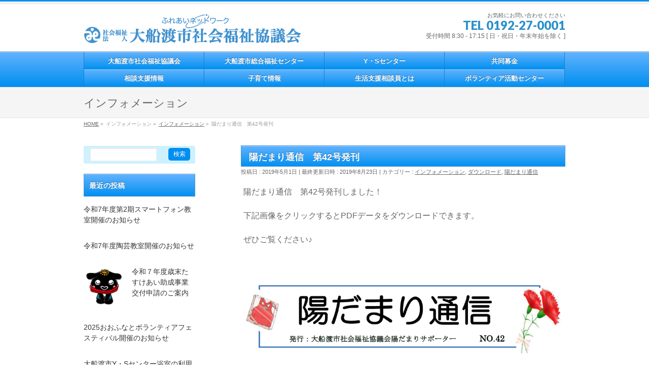

--- FILE ---
content_type: text/html; charset=UTF-8
request_url: http://ofunato-shakyo.com/downloads/%E9%99%BD%E3%81%A0%E3%81%BE%E3%82%8A%E9%80%9A%E4%BF%A1%E3%80%80%E7%AC%AC42%E5%8F%B7%E7%99%BA%E5%88%8A/
body_size: 9876
content:
<!DOCTYPE html>
<!--[if IE]>
<meta http-equiv="X-UA-Compatible" content="IE=Edge">
<![endif]-->
<html xmlns:fb="http://ogp.me/ns/fb#" lang="ja">
<head>
<meta charset="UTF-8" />
<title>陽だまり通信　第42号発刊 | 大船渡市社会福祉協議会</title>
<meta name="description" content="陽だまり通信　第42号発刊しました！  下記画像をクリックするとPDFデータをダウンロードできます。  ぜひご覧ください♪  &nbsp;    &nbsp;" />
<link rel="start" href="http://ofunato-shakyo.com" title="HOME" />
<!-- BizVektor v1.8.8 -->

<!--[if lte IE 8]>
<link rel="stylesheet" type="text/css" media="all" href="http://ofunato-shakyo.com/wp/wp-content/themes/mysite/style_oldie.css" />
<![endif]-->
<meta id="viewport" name="viewport" content="width=device-width, initial-scale=1">
<meta name="google-site-verification" content="MyOgyJzUda3VuFCBHfAO5u5Rr_5JXv9kQYlNb_yVARg" />
<meta name="keywords" content="大船渡市,社会福祉協議会,社協" />
<link rel='dns-prefetch' href='//s0.wp.com' />
<link rel='dns-prefetch' href='//html5shiv.googlecode.com' />
<link rel='dns-prefetch' href='//maxcdn.bootstrapcdn.com' />
<link rel='dns-prefetch' href='//fonts.googleapis.com' />
<link rel='dns-prefetch' href='//s.w.org' />
<link rel="alternate" type="application/rss+xml" title="大船渡市社会福祉協議会 &raquo; フィード" href="http://ofunato-shakyo.com/feed/" />
<link rel="alternate" type="application/rss+xml" title="大船渡市社会福祉協議会 &raquo; コメントフィード" href="http://ofunato-shakyo.com/comments/feed/" />
		<script type="text/javascript">
			window._wpemojiSettings = {"baseUrl":"https:\/\/s.w.org\/images\/core\/emoji\/11.2.0\/72x72\/","ext":".png","svgUrl":"https:\/\/s.w.org\/images\/core\/emoji\/11.2.0\/svg\/","svgExt":".svg","source":{"concatemoji":"http:\/\/ofunato-shakyo.com\/wp\/wp-includes\/js\/wp-emoji-release.min.js?ver=5.1.19"}};
			!function(e,a,t){var n,r,o,i=a.createElement("canvas"),p=i.getContext&&i.getContext("2d");function s(e,t){var a=String.fromCharCode;p.clearRect(0,0,i.width,i.height),p.fillText(a.apply(this,e),0,0);e=i.toDataURL();return p.clearRect(0,0,i.width,i.height),p.fillText(a.apply(this,t),0,0),e===i.toDataURL()}function c(e){var t=a.createElement("script");t.src=e,t.defer=t.type="text/javascript",a.getElementsByTagName("head")[0].appendChild(t)}for(o=Array("flag","emoji"),t.supports={everything:!0,everythingExceptFlag:!0},r=0;r<o.length;r++)t.supports[o[r]]=function(e){if(!p||!p.fillText)return!1;switch(p.textBaseline="top",p.font="600 32px Arial",e){case"flag":return s([55356,56826,55356,56819],[55356,56826,8203,55356,56819])?!1:!s([55356,57332,56128,56423,56128,56418,56128,56421,56128,56430,56128,56423,56128,56447],[55356,57332,8203,56128,56423,8203,56128,56418,8203,56128,56421,8203,56128,56430,8203,56128,56423,8203,56128,56447]);case"emoji":return!s([55358,56760,9792,65039],[55358,56760,8203,9792,65039])}return!1}(o[r]),t.supports.everything=t.supports.everything&&t.supports[o[r]],"flag"!==o[r]&&(t.supports.everythingExceptFlag=t.supports.everythingExceptFlag&&t.supports[o[r]]);t.supports.everythingExceptFlag=t.supports.everythingExceptFlag&&!t.supports.flag,t.DOMReady=!1,t.readyCallback=function(){t.DOMReady=!0},t.supports.everything||(n=function(){t.readyCallback()},a.addEventListener?(a.addEventListener("DOMContentLoaded",n,!1),e.addEventListener("load",n,!1)):(e.attachEvent("onload",n),a.attachEvent("onreadystatechange",function(){"complete"===a.readyState&&t.readyCallback()})),(n=t.source||{}).concatemoji?c(n.concatemoji):n.wpemoji&&n.twemoji&&(c(n.twemoji),c(n.wpemoji)))}(window,document,window._wpemojiSettings);
		</script>
		<style type="text/css">
img.wp-smiley,
img.emoji {
	display: inline !important;
	border: none !important;
	box-shadow: none !important;
	height: 1em !important;
	width: 1em !important;
	margin: 0 .07em !important;
	vertical-align: -0.1em !important;
	background: none !important;
	padding: 0 !important;
}
</style>
	<link rel='stylesheet' id='wp-block-library-css'  href='http://ofunato-shakyo.com/wp/wp-includes/css/dist/block-library/style.min.css?ver=5.1.19' type='text/css' media='all' />
<link rel='stylesheet' id='contact-form-7-css'  href='http://ofunato-shakyo.com/wp/wp-content/plugins/contact-form-7/includes/css/styles.css?ver=5.1.6' type='text/css' media='all' />
<link rel='stylesheet' id='searchandfilter-css'  href='http://ofunato-shakyo.com/wp/wp-content/plugins/search-filter/style.css?ver=1' type='text/css' media='all' />
<link rel='stylesheet' id='Biz_Vektor_common_style-css'  href='http://ofunato-shakyo.com/wp/wp-content/themes/biz-vektor/css/bizvektor_common_min.css?ver=20141106' type='text/css' media='all' />
<link rel='stylesheet' id='Biz_Vektor_Design_style-css'  href='http://ofunato-shakyo.com/wp/wp-content/plugins/biz-vektor-wct2012sp2/css/wctokyo2012sp2.css?ver=5.1.19' type='text/css' media='all' />
<link rel='stylesheet' id='Biz_Vektor_plugin_sns_style-css'  href='http://ofunato-shakyo.com/wp/wp-content/themes/biz-vektor/plugins/sns/style_bizvektor_sns.css?ver=5.1.19' type='text/css' media='all' />
<link rel='stylesheet' id='Biz_Vektor_add_font_awesome-css'  href='//maxcdn.bootstrapcdn.com/font-awesome/4.3.0/css/font-awesome.min.css?ver=5.1.19' type='text/css' media='all' />
<link rel='stylesheet' id='Biz_Vektor_add_web_fonts-css'  href='//fonts.googleapis.com/css?family=Droid+Sans%3A700%7CLato%3A900%7CAnton&#038;ver=5.1.19' type='text/css' media='all' />
<link rel='stylesheet' id='social-logos-css'  href='http://ofunato-shakyo.com/wp/wp-content/plugins/jetpack/_inc/social-logos/social-logos.min.css?ver=1' type='text/css' media='all' />
<link rel='stylesheet' id='jetpack_css-css'  href='http://ofunato-shakyo.com/wp/wp-content/plugins/jetpack/css/jetpack.css?ver=6.8.5' type='text/css' media='all' />
<script type='text/javascript' src='http://ofunato-shakyo.com/wp/wp-includes/js/jquery/jquery.js?ver=1.12.4'></script>
<script type='text/javascript' src='http://ofunato-shakyo.com/wp/wp-includes/js/jquery/jquery-migrate.min.js?ver=1.4.1'></script>
<script type='text/javascript' src='//html5shiv.googlecode.com/svn/trunk/html5.js'></script>
<link rel='https://api.w.org/' href='http://ofunato-shakyo.com/wp-json/' />
<link rel="EditURI" type="application/rsd+xml" title="RSD" href="http://ofunato-shakyo.com/wp/xmlrpc.php?rsd" />
<link rel="wlwmanifest" type="application/wlwmanifest+xml" href="http://ofunato-shakyo.com/wp/wp-includes/wlwmanifest.xml" /> 
<link rel='prev' title='社協だより　2019年４月号' href='http://ofunato-shakyo.com/downloads/%e7%a4%be%e5%8d%94%e3%81%a0%e3%82%88%e3%82%8a%e3%80%802019%e5%b9%b4%ef%bc%94%e6%9c%88%e5%8f%b7/' />
<link rel='next' title='社協だより　2019年５月号' href='http://ofunato-shakyo.com/downloads/%e7%a4%be%e5%8d%94%e3%81%a0%e3%82%88%e3%82%8a%e3%80%802019%e5%b9%b4%ef%bc%95%e6%9c%88%e5%8f%b7/' />
<link rel="canonical" href="http://ofunato-shakyo.com/downloads/%e9%99%bd%e3%81%a0%e3%81%be%e3%82%8a%e9%80%9a%e4%bf%a1%e3%80%80%e7%ac%ac42%e5%8f%b7%e7%99%ba%e5%88%8a/" />
<link rel='shortlink' href='http://ofunato-shakyo.com/?p=4415' />
<link rel="alternate" type="application/json+oembed" href="http://ofunato-shakyo.com/wp-json/oembed/1.0/embed?url=http%3A%2F%2Fofunato-shakyo.com%2Fdownloads%2F%25e9%2599%25bd%25e3%2581%25a0%25e3%2581%25be%25e3%2582%258a%25e9%2580%259a%25e4%25bf%25a1%25e3%2580%2580%25e7%25ac%25ac42%25e5%258f%25b7%25e7%2599%25ba%25e5%2588%258a%2F" />
<link rel="alternate" type="text/xml+oembed" href="http://ofunato-shakyo.com/wp-json/oembed/1.0/embed?url=http%3A%2F%2Fofunato-shakyo.com%2Fdownloads%2F%25e9%2599%25bd%25e3%2581%25a0%25e3%2581%25be%25e3%2582%258a%25e9%2580%259a%25e4%25bf%25a1%25e3%2580%2580%25e7%25ac%25ac42%25e5%258f%25b7%25e7%2599%25ba%25e5%2588%258a%2F&#038;format=xml" />
<style type='text/css'>img#wpstats{display:none}</style><link rel="shortcut icon" type="image/x-icon" href="/favicon.ico" />
<!-- [ BizVektor OGP ] -->
<meta property="og:site_name" content="大船渡市社会福祉協議会" />
<meta property="og:url" content="http://ofunato-shakyo.com/downloads/%e9%99%bd%e3%81%a0%e3%81%be%e3%82%8a%e9%80%9a%e4%bf%a1%e3%80%80%e7%ac%ac42%e5%8f%b7%e7%99%ba%e5%88%8a/" />
<meta property="fb:app_id" content="" />
<meta property="og:type" content="article" />
<meta property="og:image" content="http://ofunato-shakyo.com/wp/wp-content/uploads/hidamari_catch_12.png" />
<meta property="og:title" content="陽だまり通信　第42号発刊 | 大船渡市社会福祉協議会" />
<meta property="og:description" content="陽だまり通信　第42号発刊しました！  下記画像をクリックするとPDFデータをダウンロードできます。  ぜひご覧ください♪  &nbsp;    &nbsp;" />
<!-- [ /BizVektor OGP ] -->
<!--[if lte IE 8]>
<link rel="stylesheet" type="text/css" media="all" href="http://ofunato-shakyo.com/wp/wp-content/plugins/biz-vektor-wct2012sp2/css/wctokyo2012sp2_oldie.css" />
<![endif]-->
<link rel="pingback" href="http://ofunato-shakyo.com/wp/xmlrpc.php" />

<!-- Jetpack Open Graph Tags -->
<meta property="og:type" content="article" />
<meta property="og:title" content="陽だまり通信　第42号発刊" />
<meta property="og:url" content="http://ofunato-shakyo.com/downloads/%e9%99%bd%e3%81%a0%e3%81%be%e3%82%8a%e9%80%9a%e4%bf%a1%e3%80%80%e7%ac%ac42%e5%8f%b7%e7%99%ba%e5%88%8a/" />
<meta property="og:description" content="陽だまり通信　第42号発刊しました！ 下記画像をクリックするとPDFデータをダウンロードできます。 ぜひご覧く&hellip;" />
<meta property="article:published_time" content="2019-05-01T04:33:04+00:00" />
<meta property="article:modified_time" content="2019-08-23T04:38:03+00:00" />
<meta property="og:site_name" content="大船渡市社会福祉協議会" />
<meta property="og:image" content="http://ofunato-shakyo.com/wp/wp-content/uploads/hidamari_catch_12.png" />
<meta property="og:image:width" content="500" />
<meta property="og:image:height" content="500" />
<meta property="og:locale" content="ja_JP" />
<meta name="twitter:text:title" content="陽だまり通信　第42号発刊" />
<meta name="twitter:image" content="http://ofunato-shakyo.com/wp/wp-content/uploads/hidamari_catch_12.png?w=640" />
<meta name="twitter:card" content="summary_large_image" />

<!-- End Jetpack Open Graph Tags -->
<link rel="icon" href="http://ofunato-shakyo.com/wp/wp-content/uploads/cropped-image2-32x32.png" sizes="32x32" />
<link rel="icon" href="http://ofunato-shakyo.com/wp/wp-content/uploads/cropped-image2-192x192.png" sizes="192x192" />
<link rel="apple-touch-icon-precomposed" href="http://ofunato-shakyo.com/wp/wp-content/uploads/cropped-image2-180x180.png" />
<meta name="msapplication-TileImage" content="http://ofunato-shakyo.com/wp/wp-content/uploads/cropped-image2-270x270.png" />
<style type="text/css">
/*-------------------------------------------*/
/*	menu divide
/*-------------------------------------------*/
@media (min-width: 970px) {
#gMenu .menu > li { width:237px; text-align:center; }
#gMenu .menu > li.current_menu_item,
#gMenu .menu > li.current-menu-item,
#gMenu .menu > li.current-menu-ancestor,
#gMenu .menu > li.current_page_item,
#gMenu .menu > li.current_page_ancestor,
#gMenu .menu > li.current-page-ancestor { width:238px; }
}
</style>
<!--[if lte IE 8]>
<style type="text/css">
#gMenu .menu li { width:237px; text-align:center; }
#gMenu .menu li.current_page_item,
#gMenu .menu li.current_page_ancestor { width:238px; }
</style>
<![endif]-->
<style type="text/css">
/*-------------------------------------------*/
/*	font
/*-------------------------------------------*/
h1,h2,h3,h4,h4,h5,h6,#header #site-title,#pageTitBnr #pageTitInner #pageTit,#content .leadTxt,#sideTower .localHead {font-family: "ヒラギノ角ゴ Pro W3","Hiragino Kaku Gothic Pro","メイリオ",Meiryo,Osaka,"ＭＳ Ｐゴシック","MS PGothic",sans-serif; }
#pageTitBnr #pageTitInner #pageTit { font-weight:lighter; }
#gMenu .menu li a strong {font-family: "ヒラギノ角ゴ Pro W3","Hiragino Kaku Gothic Pro","メイリオ",Meiryo,Osaka,"ＭＳ Ｐゴシック","MS PGothic",sans-serif; }
</style>
<link rel="stylesheet" href="http://ofunato-shakyo.com/wp/wp-content/themes/mysite/style.css" type="text/css" media="all" />
<style type="text/css">
/* オブジェクト設定 */
embed,
iframe,
object{ max-width: 100%; }

body,
h1,h2,h3,h4,h4,h5,h6,#header #site-title, #pageTitBnr #pageTitInner #pageTit, #content .leadTxt,#sideTower .localHead,
#gMenu .menu li a strong, #content .content h1 {
font-family:'Lucida Grande','Hiragino Kaku Gothic ProN',
 Meiryo, sans-serif;
}

#content p { font-size:16px; }

.ttBoxSection .ttBox .ttBoxThumb img {
	width: 100px;
}

.infoListBox .ttBoxThumb {
	width: 250px;
}
.infoListBox .ttBoxThumb img {
	width: 250px;
}</style>
	</head>

<body class="post-template-default single single-post postid-4415 single-format-standard two-column left-sidebar">

<div id="fb-root"></div>

<div id="wrap">

<!--[if lte IE 8]>
<div id="eradi_ie_box">
<div class="alert_title">ご利用の Internet Exproler は古すぎます。</div>
<p>このウェブサイトはあなたがご利用の Internet Explorer をサポートしていないため、正しく表示・動作しません。<br />
古い Internet Exproler はセキュリティーの問題があるため、新しいブラウザに移行する事が強く推奨されています。<br />
最新の Internet Exproler を利用するか、<a href="https://www.google.co.jp/chrome/browser/index.html" target="_blank">Chrome</a> や <a href="https://www.mozilla.org/ja/firefox/new/" target="_blank">Firefox</a> など、より早くて快適なブラウザをご利用ください。</p>
</div>
<![endif]-->

<!-- [ #headerTop ] -->
<div id="headerTop">
<div class="innerBox">
<div id="site-description"></div>
</div>
</div><!-- [ /#headerTop ] -->

<!-- [ #header ] -->
<div id="header">
<div id="headerInner" class="innerBox">
<!-- [ #headLogo ] -->
<div id="site-title">
<a href="http://ofunato-shakyo.com/" title="大船渡市社会福祉協議会" rel="home">
<img src="/wp/wp-content/uploads/mc-logoblue.png" alt="大船渡市社会福祉協議会" /></a>
</div>
<!-- [ /#headLogo ] -->

	
<!-- [ #headContact ] -->
<div id="headContact" class="itemClose" onclick="showHide('headContact');"><div id="headContactInner">
<div id="headContactTxt">お気軽にお問い合わせください</div>
<div id="headContactTel">TEL 0192-27-0001</div>
<div id="headContactTime">受付時間 8:30 - 17:15 [ 日・祝日・年末年始を除く ]</div>
</div></div>
	
</div>
<!-- #headerInner -->
</div>

	
<!-- [ /#header ] -->

<!-- [ #gMenu ] -->
<div id="gMenu" class="itemClose">
<div id="gMenuInner" class="innerBox">
<h3 class="assistive-text" onclick="showHide('gMenu');"><span>MENU</span></h3>
<div class="skip-link screen-reader-text">
	<a href="#content" title="メニューを飛ばす">メニューを飛ばす</a>
</div>
<div class="menu-primary-menu-container"><ul id="menu-primary-menu" class="menu"><li id="menu-item-90" class="menu-item menu-item-type-post_type menu-item-object-page menu-item-has-children"><a href="http://ofunato-shakyo.com/aboutus/"><strong>大船渡市社会福祉協議会</strong></a>
<ul class="sub-menu">
	<li id="menu-item-5050" class="menu-item menu-item-type-post_type menu-item-object-page"><a href="http://ofunato-shakyo.com/%e8%8b%a6%e6%83%85%e8%a7%a3%e6%b1%ba%e7%aa%93%e5%8f%a3%e3%81%ae%e3%81%94%e6%a1%88%e5%86%85/">苦情解決窓口のご案内</a></li>
</ul>
</li>
<li id="menu-item-88" class="menu-item menu-item-type-post_type menu-item-object-page"><a href="http://ofunato-shakyo.com/center/"><strong>大船渡市総合福祉センター</strong></a></li>
<li id="menu-item-89" class="menu-item menu-item-type-post_type menu-item-object-page"><a href="http://ofunato-shakyo.com/ys-center/"><strong>Y・Sセンター</strong></a></li>
<li id="menu-item-189" class="menu-item menu-item-type-post_type menu-item-object-page"><a href="http://ofunato-shakyo.com/akaihane/"><strong>共同募金</strong></a></li>
<li id="menu-item-821" class="menu-item menu-item-type-post_type menu-item-object-page menu-item-has-children"><a href="http://ofunato-shakyo.com/teisho/"><strong>相談支援情報</strong></a>
<ul class="sub-menu">
	<li id="menu-item-2090" class="menu-item menu-item-type-post_type menu-item-object-page"><a href="http://ofunato-shakyo.com/teisho/%e8%b2%b8%e4%bb%98%e4%ba%8b%e6%a5%ad/">貸付事業</a></li>
	<li id="menu-item-2091" class="menu-item menu-item-type-post_type menu-item-object-page"><a href="http://ofunato-shakyo.com/teisho/cocokara_center/">生活困窮者自立相談支援事業</a></li>
	<li id="menu-item-2089" class="menu-item menu-item-type-post_type menu-item-object-page"><a href="http://ofunato-shakyo.com/teisho/cocokara_shuroujunbi/">就労準備支援事業</a></li>
	<li id="menu-item-5492" class="menu-item menu-item-type-post_type menu-item-object-page"><a href="http://ofunato-shakyo.com/teisho/%e5%a4%a7%e8%88%b9%e6%b8%a1%e5%b8%82%e6%88%90%e5%b9%b4%e5%be%8c%e8%a6%8b%e6%94%af%e6%8f%b4%e3%82%bb%e3%83%b3%e3%82%bf%e3%83%bc%e3%80%8c%e3%81%be%e3%82%8b%e3%81%95%e3%81%bd%e3%80%8d/">大船渡市成年後見支援センター「まるさぽ」</a></li>
</ul>
</li>
<li id="menu-item-667" class="menu-item menu-item-type-post_type menu-item-object-page menu-item-has-children"><a href="http://ofunato-shakyo.com/childindex/"><strong>子育て情報</strong></a>
<ul class="sub-menu">
	<li id="menu-item-615" class="menu-item menu-item-type-post_type menu-item-object-page"><a href="http://ofunato-shakyo.com/childindex/waiwaiindex/">わいわいステーション</a></li>
	<li id="menu-item-616" class="menu-item menu-item-type-post_type menu-item-object-page"><a href="http://ofunato-shakyo.com/childindex/ofsc/">大船渡市ファミリーサポートセンター</a></li>
	<li id="menu-item-677" class="menu-item menu-item-type-post_type menu-item-object-page"><a href="http://ofunato-shakyo.com/childindex/club/">市内子育て支援団体</a></li>
</ul>
</li>
<li id="menu-item-482" class="menu-item menu-item-type-post_type menu-item-object-page"><a href="http://ofunato-shakyo.com/hidamarisp/"><strong>生活支援相談員とは</strong></a></li>
<li id="menu-item-815" class="menu-item menu-item-type-post_type menu-item-object-page"><a href="http://ofunato-shakyo.com/volunteer-2/"><strong>ボランティア活動センター</strong></a></li>
</ul></div>
</div><!-- [ /#gMenuInner ] -->
</div>
<!-- [ /#gMenu ] -->


<div id="pageTitBnr">
<div class="innerBox">
<div id="pageTitInner">
<div id="pageTit">
インフォメーション</div>
</div><!-- [ /#pageTitInner ] -->
</div>
</div><!-- [ /#pageTitBnr ] -->
<!-- [ #panList ] -->
<div id="panList">
<div id="panListInner" class="innerBox">
<ul><li id="panHome"><a href="http://ofunato-shakyo.com"><span>HOME</span></a> &raquo; </li><li itemscope itemtype="http://data-vocabulary.org/Breadcrumb"><span itemprop="title">インフォメーション</span> &raquo; </li><li itemscope itemtype="http://data-vocabulary.org/Breadcrumb"><a href="http://ofunato-shakyo.com/category/bloginfo/" itemprop="url"><span itemprop="title">インフォメーション</span></a> &raquo; </li><li><span>陽だまり通信　第42号発刊</span></li></ul></div>
</div>
<!-- [ /#panList ] -->

<div id="main">
	
<!-- [ #container ] -->
<div id="container" class="innerBox">
	<!-- [ #content ] -->
	<div id="content" class="content">

<!-- [ #post- ] -->
<div id="post-4415" class="post-4415 post type-post status-publish format-standard has-post-thumbnail hentry category-bloginfo category-downloads category-hidamari">
		<h1 class="entryPostTitle entry-title">陽だまり通信　第42号発刊</h1>
	<div class="entry-meta">
<span class="published">投稿日 : 2019年5月1日</span>
<span class="updated entry-meta-items">最終更新日時 : 2019年8月23日</span>
<span class="vcard author entry-meta-items">投稿者 : <span class="fn">kanri</span></span>
<span class="tags entry-meta-items">カテゴリー :  <a href="http://ofunato-shakyo.com/category/bloginfo/" rel="tag">インフォメーション</a>, <a href="http://ofunato-shakyo.com/category/downloads/" rel="tag">ダウンロード</a>, <a href="http://ofunato-shakyo.com/category/hidamari/" rel="tag">陽だまり通信</a></span>
</div>
<!-- .entry-meta -->	<div class="entry-content post-content">
		<p>陽だまり通信　第42号発刊しました！</p>
<p>下記画像をクリックするとPDFデータをダウンロードできます。</p>
<p>ぜひご覧ください♪</p>
<p>&nbsp;</p>
<p><a href="http://ofunato-shakyo.com/wp/wp-content/uploads/NO.42.pdf"><img class="aligncenter wp-image-4416 size-full" src="http://ofunato-shakyo.com/wp/wp-content/uploads/hidamari-No.42.png" alt="" width="900" height="206" srcset="http://ofunato-shakyo.com/wp/wp-content/uploads/hidamari-No.42.png 900w, http://ofunato-shakyo.com/wp/wp-content/uploads/hidamari-No.42-150x34.png 150w, http://ofunato-shakyo.com/wp/wp-content/uploads/hidamari-No.42-300x69.png 300w, http://ofunato-shakyo.com/wp/wp-content/uploads/hidamari-No.42-768x176.png 768w" sizes="(max-width: 900px) 100vw, 900px" /></a></p>
<p>&nbsp;</p>
<div class="sharedaddy sd-sharing-enabled"><div class="robots-nocontent sd-block sd-social sd-social-icon sd-sharing"><h3 class="sd-title">Share this:</h3><div class="sd-content"><ul><li class="share-twitter"><a rel="nofollow noopener noreferrer" data-shared="sharing-twitter-4415" class="share-twitter sd-button share-icon no-text" href="http://ofunato-shakyo.com/downloads/%e9%99%bd%e3%81%a0%e3%81%be%e3%82%8a%e9%80%9a%e4%bf%a1%e3%80%80%e7%ac%ac42%e5%8f%b7%e7%99%ba%e5%88%8a/?share=twitter" target="_blank" title="クリックして Twitter で共有"><span></span><span class="sharing-screen-reader-text">クリックして Twitter で共有 (新しいウィンドウで開きます)</span></a></li><li class="share-facebook"><a rel="nofollow noopener noreferrer" data-shared="sharing-facebook-4415" class="share-facebook sd-button share-icon no-text" href="http://ofunato-shakyo.com/downloads/%e9%99%bd%e3%81%a0%e3%81%be%e3%82%8a%e9%80%9a%e4%bf%a1%e3%80%80%e7%ac%ac42%e5%8f%b7%e7%99%ba%e5%88%8a/?share=facebook" target="_blank" title="Facebook で共有するにはクリックしてください"><span></span><span class="sharing-screen-reader-text">Facebook で共有するにはクリックしてください (新しいウィンドウで開きます)</span></a></li><li class="share-google-plus-1"><a rel="nofollow noopener noreferrer" data-shared="sharing-google-4415" class="share-google-plus-1 sd-button share-icon no-text" href="http://ofunato-shakyo.com/downloads/%e9%99%bd%e3%81%a0%e3%81%be%e3%82%8a%e9%80%9a%e4%bf%a1%e3%80%80%e7%ac%ac42%e5%8f%b7%e7%99%ba%e5%88%8a/?share=google-plus-1" target="_blank" title="クリックして Google+ で共有"><span></span><span class="sharing-screen-reader-text">クリックして Google+ で共有 (新しいウィンドウで開きます)</span></a></li><li class="share-tumblr"><a rel="nofollow noopener noreferrer" data-shared="" class="share-tumblr sd-button share-icon no-text" href="http://ofunato-shakyo.com/downloads/%e9%99%bd%e3%81%a0%e3%81%be%e3%82%8a%e9%80%9a%e4%bf%a1%e3%80%80%e7%ac%ac42%e5%8f%b7%e7%99%ba%e5%88%8a/?share=tumblr" target="_blank" title="クリックして Tumblr で共有"><span></span><span class="sharing-screen-reader-text">クリックして Tumblr で共有 (新しいウィンドウで開きます)</span></a></li><li class="share-print"><a rel="nofollow noopener noreferrer" data-shared="" class="share-print sd-button share-icon no-text" href="http://ofunato-shakyo.com/downloads/%e9%99%bd%e3%81%a0%e3%81%be%e3%82%8a%e9%80%9a%e4%bf%a1%e3%80%80%e7%ac%ac42%e5%8f%b7%e7%99%ba%e5%88%8a/#print" target="_blank" title="クリックして印刷"><span></span><span class="sharing-screen-reader-text">クリックして印刷 (新しいウィンドウで開きます)</span></a></li><li class="share-email"><a rel="nofollow noopener noreferrer" data-shared="" class="share-email sd-button share-icon no-text" href="http://ofunato-shakyo.com/downloads/%e9%99%bd%e3%81%a0%e3%81%be%e3%82%8a%e9%80%9a%e4%bf%a1%e3%80%80%e7%ac%ac42%e5%8f%b7%e7%99%ba%e5%88%8a/?share=email" target="_blank" title="クリックして友達へメールで送信"><span></span><span class="sharing-screen-reader-text">クリックして友達へメールで送信 (新しいウィンドウで開きます)</span></a></li><li class="share-end"></li></ul></div></div></div>		
		<div class="entry-utility">
					</div>
		<!-- .entry-utility -->
	</div><!-- .entry-content -->



<div id="nav-below" class="navigation">
	<div class="nav-previous"><a href="http://ofunato-shakyo.com/downloads/%e7%a4%be%e5%8d%94%e3%81%a0%e3%82%88%e3%82%8a%e3%80%802019%e5%b9%b4%ef%bc%94%e6%9c%88%e5%8f%b7/" rel="prev"><span class="meta-nav">&larr;</span> 社協だより　2019年４月号</a></div>
	<div class="nav-next"><a href="http://ofunato-shakyo.com/downloads/%e7%a4%be%e5%8d%94%e3%81%a0%e3%82%88%e3%82%8a%e3%80%802019%e5%b9%b4%ef%bc%95%e6%9c%88%e5%8f%b7/" rel="next">社協だより　2019年５月号 <span class="meta-nav">&rarr;</span></a></div>
</div><!-- #nav-below -->
</div>
<!-- [ /#post- ] -->


<div id="comments">





</div><!-- #comments -->



</div>
<!-- [ /#content ] -->

<!-- [ #sideTower ] -->
<div id="sideTower" class="sideTower">
<div class="sideWidget widget widget_search" id="search-7"><form role="search" method="get" id="searchform" class="searchform" action="http://ofunato-shakyo.com/">
				<div>
					<label class="screen-reader-text" for="s">検索:</label>
					<input type="text" value="" name="s" id="s" />
					<input type="submit" id="searchsubmit" value="検索" />
				</div>
			</form></div><div class="sideWidget"><h3 class="localHead">最近の投稿</h3><div class="ttBoxSection">				<div class="ttBox" id="post-6673">
									<div>
						<a href="http://ofunato-shakyo.com/%e6%9c%aa%e5%88%86%e9%a1%9e/%e4%bb%a4%e5%92%8c7%e5%b9%b4%e5%ba%a6%e7%ac%ac2%e6%9c%9f%e3%82%b9%e3%83%9e%e3%83%bc%e3%83%88%e3%83%95%e3%82%a9%e3%83%b3%e6%95%99%e5%ae%a4%e9%96%8b%e5%82%ac%e3%81%ae%e3%81%8a%e7%9f%a5%e3%82%89%e3%81%9b/">令和7年度第2期スマートフォン教室開催のお知らせ</a>
					</div>
								</div>
							<div class="ttBox" id="post-6670">
									<div>
						<a href="http://ofunato-shakyo.com/ys%e3%82%bb%e3%83%b3%e3%82%bf%e3%83%bc/%e4%bb%a4%e5%92%8c7%e5%b9%b4%e5%ba%a6%e9%99%b6%e8%8a%b8%e6%95%99%e5%ae%a4/">令和7年度陶芸教室開催のお知らせ</a>
					</div>
								</div>
							<div class="ttBox" id="post-6657">
									<div class="ttBoxTxt ttBoxRight"><a href="http://ofunato-shakyo.com/downloads/%e4%bb%a4%e5%92%8c%ef%bc%97%e5%b9%b4%e5%ba%a6%e6%ad%b3%e6%9c%ab%e3%81%9f%e3%81%99%e3%81%91%e3%81%82%e3%81%84%e5%8a%a9%e6%88%90%e4%ba%8b%e6%a5%ad%e4%ba%a4%e4%bb%98%e7%94%b3%e8%ab%8b%e3%81%ae%e3%81%94/">令和７年度歳末たすけあい助成事業交付申請のご案内</a></div>
					<div class="ttBoxThumb ttBoxLeft"><a href="http://ofunato-shakyo.com/downloads/%e4%bb%a4%e5%92%8c%ef%bc%97%e5%b9%b4%e5%ba%a6%e6%ad%b3%e6%9c%ab%e3%81%9f%e3%81%99%e3%81%91%e3%81%82%e3%81%84%e5%8a%a9%e6%88%90%e4%ba%8b%e6%a5%ad%e4%ba%a4%e4%bb%98%e7%94%b3%e8%ab%8b%e3%81%ae%e3%81%94/"><img width="200" height="200" src="http://ofunato-shakyo.com/wp/wp-content/uploads/nikonin-pause03-1-200x200.png" class="attachment-post-thumbnail size-post-thumbnail wp-post-image" alt="" /></a></div>
								</div>
							<div class="ttBox" id="post-6638">
									<div>
						<a href="http://ofunato-shakyo.com/volunteercategory/2025%e3%81%8a%e3%81%8a%e3%81%b5%e3%81%aa%e3%81%a8%e3%83%9c%e3%83%a9%e3%83%b3%e3%83%86%e3%82%a3%e3%82%a2%e3%83%95%e3%82%a7%e3%82%b9%e3%83%86%e3%82%a3%e3%83%90%e3%83%ab%e9%96%8b%e5%82%ac%e3%81%ae/">2025おおふなとボランティアフェスティバル開催のお知らせ</a>
					</div>
								</div>
							<div class="ttBox" id="post-6628">
									<div>
						<a href="http://ofunato-shakyo.com/ys%e3%82%bb%e3%83%b3%e3%82%bf%e3%83%bc/%e5%a4%a7%e8%88%b9%e6%b8%a1%e5%b8%82y%e3%83%bbs%e3%82%bb%e3%83%b3%e3%82%bf%e3%83%bc%e6%b5%b4%e5%ae%a4%e3%81%ae%e5%88%a9%e7%94%a8%e5%86%8d%e9%96%8b%e3%81%ae%e3%82%81%e3%81%a9%e3%81%ab%e3%81%a4%e3%81%84/">大船渡市Y・Sセンター浴室の利用再開のめどについて</a>
					</div>
								</div>
			</div></div></div>
<!-- [ /#sideTower ] -->
</div>
<!-- [ /#container ] -->

</div><!-- #main -->

<div id="back-top">
<a href="#wrap">
	<img id="pagetop" src="http://ofunato-shakyo.com/wp/wp-content/themes/biz-vektor/js/res-vektor/images/footer_pagetop.png" alt="PAGETOP" />
</a>
</div>

<!-- [ #footerSection ] -->
<div id="footerSection">

	<div id="pagetop">
	<div id="pagetopInner" class="innerBox">
	<a href="#wrap">PAGETOP</a>
	</div>
	</div>

	<div id="footMenu">
	<div id="footMenuInner" class="innerBox">
	<div class="menu-footer-link-container"><ul id="menu-footer-link" class="menu"><li id="menu-item-391" class="menu-item menu-item-type-custom menu-item-object-custom menu-item-391"><a href="http://www.shakyo.or.jp/">全国社会福祉協議会</a></li>
<li id="menu-item-392" class="menu-item menu-item-type-custom menu-item-object-custom menu-item-392"><a href="http://www.iwate-shakyo.or.jp/">岩手県社会福祉協議会</a></li>
<li id="menu-item-394" class="menu-item menu-item-type-custom menu-item-object-custom menu-item-394"><a href="http://www.rikutakashakyo.jp/">陸前高田市社会福祉協議会</a></li>
<li id="menu-item-395" class="menu-item menu-item-type-custom menu-item-object-custom menu-item-395"><a href="http://sumita-shakyo.jp/">住田町社会福祉協議会</a></li>
<li id="menu-item-393" class="menu-item menu-item-type-custom menu-item-object-custom menu-item-393"><a href="http://www.city.ofunato.iwate.jp/">大船渡市</a></li>
</ul></div>	</div>
	</div>

	<!-- [ #footer ] -->
	<div id="footer">
	<!-- [ #footerInner ] -->
	<div id="footerInner" class="innerBox">
		<dl id="footerOutline">
		<dt>大船渡市社会福祉協議会</dt>
		<dd>
		〒022-0006<br />
岩手県大船渡市立根町字下欠125-12<br />
TEL : 0192-27-0001<br />
FAX : 0192-27-0800<br />
E-mail : ooshakyo@cocoa.ocn.ne.jp		</dd>
		</dl>
		<!-- [ #footerSiteMap ] -->
		<div id="footerSiteMap">
<div class="menu-footer-menu-container"><ul id="menu-footer-menu" class="menu"><li id="menu-item-97" class="menu-item menu-item-type-post_type menu-item-object-page menu-item-97"><a href="http://ofunato-shakyo.com/aboutus/">大船渡市社協とは</a></li>
<li id="menu-item-95" class="menu-item menu-item-type-post_type menu-item-object-page menu-item-95"><a href="http://ofunato-shakyo.com/center/">大船渡市総合福祉センター</a></li>
<li id="menu-item-96" class="menu-item menu-item-type-post_type menu-item-object-page menu-item-96"><a href="http://ofunato-shakyo.com/ys-center/">Y・Sセンター</a></li>
<li id="menu-item-918" class="menu-item menu-item-type-post_type menu-item-object-page menu-item-918"><a href="http://ofunato-shakyo.com/hidamarisp/">生活支援相談員とは</a></li>
<li id="menu-item-919" class="menu-item menu-item-type-post_type menu-item-object-page menu-item-has-children menu-item-919"><a href="http://ofunato-shakyo.com/teisho/">相談支援情報</a>
<ul class="sub-menu">
	<li id="menu-item-2125" class="menu-item menu-item-type-post_type menu-item-object-page menu-item-2125"><a href="http://ofunato-shakyo.com/teisho/%e8%b2%b8%e4%bb%98%e4%ba%8b%e6%a5%ad/">貸付事業</a></li>
	<li id="menu-item-2126" class="menu-item menu-item-type-post_type menu-item-object-page menu-item-2126"><a href="http://ofunato-shakyo.com/teisho/cocokara_center/">生活困窮者自立相談支援事業</a></li>
	<li id="menu-item-2124" class="menu-item menu-item-type-post_type menu-item-object-page menu-item-2124"><a href="http://ofunato-shakyo.com/teisho/cocokara_shuroujunbi/">就労準備支援事業</a></li>
	<li id="menu-item-5491" class="menu-item menu-item-type-post_type menu-item-object-page menu-item-5491"><a href="http://ofunato-shakyo.com/teisho/%e5%a4%a7%e8%88%b9%e6%b8%a1%e5%b8%82%e6%88%90%e5%b9%b4%e5%be%8c%e8%a6%8b%e6%94%af%e6%8f%b4%e3%82%bb%e3%83%b3%e3%82%bf%e3%83%bc%e3%80%8c%e3%81%be%e3%82%8b%e3%81%95%e3%81%bd%e3%80%8d/">大船渡市成年後見支援センター「まるさぽ」</a></li>
</ul>
</li>
<li id="menu-item-1535" class="menu-item menu-item-type-post_type menu-item-object-page menu-item-has-children menu-item-1535"><a href="http://ofunato-shakyo.com/childindex/">子育て情報</a>
<ul class="sub-menu">
	<li id="menu-item-98" class="menu-item menu-item-type-post_type menu-item-object-page menu-item-98"><a href="http://ofunato-shakyo.com/childindex/waiwaiindex/">わいわいステーション</a></li>
	<li id="menu-item-916" class="menu-item menu-item-type-post_type menu-item-object-page menu-item-916"><a href="http://ofunato-shakyo.com/childindex/ofsc/">ファミリーサポートセンター</a></li>
	<li id="menu-item-1536" class="menu-item menu-item-type-post_type menu-item-object-page menu-item-1536"><a href="http://ofunato-shakyo.com/childindex/club/">市内子育て支援団体</a></li>
</ul>
</li>
<li id="menu-item-923" class="menu-item menu-item-type-taxonomy menu-item-object-category menu-item-923"><a href="http://ofunato-shakyo.com/category/kodomopdf/">子育て支援情報</a></li>
<li id="menu-item-920" class="menu-item menu-item-type-post_type menu-item-object-page menu-item-920"><a href="http://ofunato-shakyo.com/akaihane/">共同募金 ( 愛称：赤い羽根運動 )</a></li>
<li id="menu-item-917" class="menu-item menu-item-type-post_type menu-item-object-page menu-item-917"><a href="http://ofunato-shakyo.com/volunteer-2/">ボランティア活動センター</a></li>
<li id="menu-item-922" class="menu-item menu-item-type-taxonomy menu-item-object-category menu-item-922"><a href="http://ofunato-shakyo.com/category/volunteercategory/">ボランティア情報</a></li>
<li id="menu-item-925" class="menu-item menu-item-type-taxonomy menu-item-object-category current-post-ancestor current-menu-parent current-post-parent menu-item-925"><a href="http://ofunato-shakyo.com/category/hidamari/">陽だまり通信</a></li>
<li id="menu-item-924" class="menu-item menu-item-type-taxonomy menu-item-object-category menu-item-924"><a href="http://ofunato-shakyo.com/category/tayori/">社協だより</a></li>
<li id="menu-item-921" class="menu-item menu-item-type-taxonomy menu-item-object-category menu-item-921"><a href="http://ofunato-shakyo.com/category/ys_tushin/pool/">プール情報</a></li>
</ul></div></div>
		<!-- [ /#footerSiteMap ] -->
	</div>
	<!-- [ /#footerInner ] -->
	</div>
	<!-- [ /#footer ] -->

	<!-- [ #siteBottom ] -->
	<div id="siteBottom">
	<div id="siteBottomInner" class="innerBox">
	<div id="copy">Copyright &copy; <a href="http://ofunato-shakyo.com/" rel="home">大船渡市社会福祉協議会</a> All Rights Reserved.</div>	</div>
	</div>
	<!-- [ /#siteBottom ] -->
</div>
<!-- [ /#footerSection ] -->
</div>
<!-- [ /#wrap ] -->

	<script type="text/javascript">
		window.WPCOM_sharing_counts = {"http:\/\/ofunato-shakyo.com\/downloads\/%e9%99%bd%e3%81%a0%e3%81%be%e3%82%8a%e9%80%9a%e4%bf%a1%e3%80%80%e7%ac%ac42%e5%8f%b7%e7%99%ba%e5%88%8a\/":4415};
	</script>
					<div id="sharing_email" style="display: none;">
		<form action="/downloads/%E9%99%BD%E3%81%A0%E3%81%BE%E3%82%8A%E9%80%9A%E4%BF%A1%E3%80%80%E7%AC%AC42%E5%8F%B7%E7%99%BA%E5%88%8A/" method="post">
			<label for="target_email">メールで送信</label>
			<input type="email" name="target_email" id="target_email" value="" />

			
				<label for="source_name">お名前</label>
				<input type="text" name="source_name" id="source_name" value="" />

				<label for="source_email">メールアドレス</label>
				<input type="email" name="source_email" id="source_email" value="" />

						<input type="text" id="jetpack-source_f_name" name="source_f_name" class="input" value="" size="25" autocomplete="off" title="このフィールドは検証用です。変更しないでください。" />
			
			<img style="float: right; display: none" class="loading" src="http://ofunato-shakyo.com/wp/wp-content/plugins/jetpack/modules/sharedaddy/images/loading.gif" alt="loading" width="16" height="16" />
			<input type="submit" value="メールを送信" class="sharing_send" />
			<a rel="nofollow" href="#cancel" class="sharing_cancel" role="button">キャンセル</a>

			<div class="errors errors-1" style="display: none;">
				投稿を送信できませんでした。メールアドレスを確認してください。			</div>

			<div class="errors errors-2" style="display: none;">
				メール送信チェックに失敗しました。もう一度お試しください。			</div>

			<div class="errors errors-3" style="display: none;">
				このブログではメールでの投稿共有はできません。			</div>
		</form>
	</div>
<script type='text/javascript'>
/* <![CDATA[ */
var wpcf7 = {"apiSettings":{"root":"http:\/\/ofunato-shakyo.com\/wp-json\/contact-form-7\/v1","namespace":"contact-form-7\/v1"}};
/* ]]> */
</script>
<script type='text/javascript' src='http://ofunato-shakyo.com/wp/wp-content/plugins/contact-form-7/includes/js/scripts.js?ver=5.1.6'></script>
<script type='text/javascript' src='https://s0.wp.com/wp-content/js/devicepx-jetpack.js?ver=202606'></script>
<script type='text/javascript' src='http://ofunato-shakyo.com/wp/wp-includes/js/comment-reply.min.js?ver=5.1.19'></script>
<script type='text/javascript' src='http://ofunato-shakyo.com/wp/wp-includes/js/wp-embed.min.js?ver=5.1.19'></script>
<script type='text/javascript'>
/* <![CDATA[ */
var bv_sliderParams = {"slideshowSpeed":"5000","animation":"fade"};
/* ]]> */
</script>
<script type='text/javascript' src='http://ofunato-shakyo.com/wp/wp-content/themes/biz-vektor/js/biz-vektor-min.js?ver=1.8.1' defer='defer'></script>
<script type='text/javascript'>
/* <![CDATA[ */
var sharing_js_options = {"lang":"en","counts":"1","is_stats_active":"1"};
/* ]]> */
</script>
<script type='text/javascript' src='http://ofunato-shakyo.com/wp/wp-content/plugins/jetpack/_inc/build/sharedaddy/sharing.min.js?ver=6.8.5'></script>
<script type='text/javascript'>
var windowOpen;
			jQuery( document.body ).on( 'click', 'a.share-twitter', function() {
				// If there's another sharing window open, close it.
				if ( 'undefined' !== typeof windowOpen ) {
					windowOpen.close();
				}
				windowOpen = window.open( jQuery( this ).attr( 'href' ), 'wpcomtwitter', 'menubar=1,resizable=1,width=600,height=350' );
				return false;
			});
var windowOpen;
			jQuery( document.body ).on( 'click', 'a.share-facebook', function() {
				// If there's another sharing window open, close it.
				if ( 'undefined' !== typeof windowOpen ) {
					windowOpen.close();
				}
				windowOpen = window.open( jQuery( this ).attr( 'href' ), 'wpcomfacebook', 'menubar=1,resizable=1,width=600,height=400' );
				return false;
			});
var windowOpen;
			jQuery( document.body ).on( 'click', 'a.share-google-plus-1', function() {
				// If there's another sharing window open, close it.
				if ( 'undefined' !== typeof windowOpen ) {
					windowOpen.close();
				}
				windowOpen = window.open( jQuery( this ).attr( 'href' ), 'wpcomgoogle-plus-1', 'menubar=1,resizable=1,width=480,height=550' );
				return false;
			});
var windowOpen;
			jQuery( document.body ).on( 'click', 'a.share-tumblr', function() {
				// If there's another sharing window open, close it.
				if ( 'undefined' !== typeof windowOpen ) {
					windowOpen.close();
				}
				windowOpen = window.open( jQuery( this ).attr( 'href' ), 'wpcomtumblr', 'menubar=1,resizable=1,width=450,height=450' );
				return false;
			});
</script>
<script type='text/javascript' src='https://stats.wp.com/e-202606.js' async='async' defer='defer'></script>
<script type='text/javascript'>
	_stq = window._stq || [];
	_stq.push([ 'view', {v:'ext',j:'1:6.8.5',blog:'102424985',post:'4415',tz:'9',srv:'ofunato-shakyo.com'} ]);
	_stq.push([ 'clickTrackerInit', '102424985', '4415' ]);
</script>
</body>
</html>

--- FILE ---
content_type: text/css
request_url: http://ofunato-shakyo.com/wp/wp-content/plugins/biz-vektor-wct2012sp2/css/wctokyo2012sp2.css?ver=5.1.19
body_size: 10381
content:
@charset "utf-8";
/*
/*	Version: 0.2.2.1
/*-------------------------------------------*/
/*	初期化
/*-------------------------------------------*/
/*	基本設定
/*-------------------------------------------*/
/*	Btn
/*-------------------------------------------*/
/*	レイアウト
/*-------------------------------------------*/
/*	#headerTop
/*-------------------------------------------*/
/*	#header
/*-------------------------------------------*/
/*	#gMenu
/*-------------------------------------------*/
/*	#panList
/*-------------------------------------------*/
/*	#main
/*		#content
/*			.child_page_block
/*			.priceTable
/*			.childPageBox
/*			.mainFoot
/*			images
/*			.navigation
/*			.infoList
/*				.infoListBox
/*			#comments
/*			contactform7
/*			.socialSet
/*-------------------------------------------*/
/*	#sideTower
/*-------------------------------------------*/
/*	#pagetop
/*-------------------------------------------*/
/*	#footer
/*-------------------------------------------*/
/*	#siteBottom
/*-------------------------------------------*/
/*	top
/*-------------------------------------------*/
/*	post
/*-------------------------------------------*/
/*			#comments
/*-------------------------------------------*/
/*	sitemap & 404 &search
/*-------------------------------------------*/
/*	Responsive Structure
/*-------------------------------------------*/
/*		facebookページ
/*			メニューを折りたたむ
/*-------------------------------------------*/


/*-------------------------------------------*/
/*	初期化
/*-------------------------------------------*/
*        { margin: 0px; padding: 0px; font-size: 100%; }
ul, ol { list-style: none; }
body,h1, h2, h3, h4, h5,p,
ul, ol, li, dl, dt, dd,
table,
form, input {margin:0;padding:0; }
hr  { display: none; }
th	{ font-weight:lighter; }
img { border: none; vertical-align: bottom; }

/*-------------------------------------------*/
/*	基本設定
/*-------------------------------------------*/

body     { color: #666; text-align: center;font-family:"ヒラギノ角ゴ Pro W3","Hiragino Kaku Gothic Pro",Osaka,"ＭＳ Ｐゴシック","MS PGothic"; }
/* Text elements */
body     { font-size:87.5%;line-height:130%;-webkit-text-size-adjust : 100%; }
dt { font-weight: bold; }
strong { font-weight: bold; }
pre { background: #f7f7f7; color: #222; line-height: 18px; margin-bottom: 18px; padding: 1.5em; }
sup,
sub { height: 0; line-height: 1; position: relative; vertical-align: baseline; }
sup { bottom: 1ex; }
sub { top: .5ex; }
input[type="text"],
input[type="email"],
textarea { background: #FFF; border: 1px solid #EEE; padding: 2px; font-size:12px;
	box-shadow: inset 1px 1px 1px rgba(0,0,0,0.1);
	-moz-box-shadow: inset 1px 1px 1px rgba(0,0,0,0.1);
	-webkit-box-shadow: inset 1px 1px 1px rgba(0,0,0,0.1);
 }
a         { overflow: hidden; color:#666; }
a:hover,
a:active  { color: #0490f0; }

.adminEdit	{ clear:both; float:none; display:block; overflow:hidden;padding:0px 0px 20px; }
.assistive-text	{ display:none; }

/*-------------------------------------------*/
/*	Btn
/*-------------------------------------------*/
a.btn,
.linkBtn.linkBtnS a,
.linkBtn.linkBtnM a,
#content p.linkBtn.linkBtnL a,
#content p.linkBtn.linkBtnL input,
#searchform input[type=submit],
input[type=button],
input[type=submit],
p.form-submit input[type=submit],
form#searchform input#searchsubmit,
#content form input.wpcf7-submit,
#confirm-button input {
font-size:12px;line-height:110%;text-align:center;cursor:pointer;position:relative;width:auto; border:none;display:inline-block; overflow:hidden;position:relative;white-space:nowrap;padding:8px 20px 6px;text-decoration:none;color:#fff !important; border-radius:5px; background-color:#008FEF;
border-radius:5px;
}

input[type=button],
input[type=submit],
a.btn,
.linkBtn a	{ display:inline-block; overflow:hidden; margin-top:15px; position:relative;padding:8px 20px 6px;text-decoration:none; }

input[type=button].btnS,
input[type=submit].btnS,
a.btn.btnS,
.linkBtn.linkBtnS a { padding:5px 10px; font-size:85.7%; }

input[type=button].btnL,
input[type=submit].btnL,
a.btn.btnL,
.linkBtn.linkBtnL a { padding:10px 30px; font-size:114.3%; text-align:center; }

a.btn.btnAdmin,
.linkBtn.linkBtnAdmin a	{ color:#666666 !important; background-color:#e5e5e5; border-radius:3px; text-decoration:none;border:1px solid #cccccc;
box-shadow:inset 0 1px 0 #fff;
background: -webkit-gradient(linear, 0 0, 0 bottom, from(#fff), to(#e5e5e5));
background: -moz-linear-gradient(#fff, #e5e5e5);
-ms-filter: "progid:DXImageTransform.Microsoft.Gradient(StartColorStr=#ffffff, EndColorStr=#e5e5e5)"; }

#searchform input[type=submit],
p.form-submit input[type=submit] { padding:6px 15px; }

#searchform label	{ display:none; }
form#searchform input#searchsubmit	{ padding:6px 10px; }

.moreLink			{ margin-bottom:0px;height:auto; display:block; }
.moreLink a			{ text-align:center; margin-top:10px; display:inline-block;overflow:hidden; font-size:10px; line-height:105%;text-decoration:none; background:url(../images/icon_try1_white.gif) 5px 50% no-repeat #008FEF; color:#fff;padding:5px 15px 5px 20px; border-radius:3px; box-shadow:inset 1px 1px 0 rgba(0,0,0,0.2); }
.moreLink a:hover { text-decoration:none !important;background-color:#00BEFF;color:#fff; }



html,body,#wrap	{ height:100%;min-height:100%; }

/*-------------------------------------------*/
/*	レイアウト
/*-------------------------------------------*/

#header,
#pagetop,
#footMenu,
#footer		{ text-align:center;clear: both; }
.innerBox		{ text-align:left;width:94%; margin:0px 3%;}
.innerBox img	{ max-width:100%; }
#main		{ width:100%; margin:0px auto; }
#main #container	{ overflow:visible; }
#main #container #content	{ margin: 0 0px 0px 0px;padding-bottom:30px; }
#main #container #sideTower	{ display:block; overflow:hidden;padding-bottom:30px;width:100%; }
#header #headContact	{ width:50%; }
#main #container #content.wide	{ width:99%;float:none;padding-bottom:30px; overflow:visible; }

/*-------------------------------------------*/
/*	#headerTop
/*-------------------------------------------*/
#headerTop	{ color:#666; display:block; overflow:hidden; width:100%; padding:2px 0px; clear:both; font-size:85.7%; border-top:#0490F0 3px solid; background: #f3f3f3;}
#headerTop #site-description { font-size:10px;line-height:120%;color:#666; }

/*-------------------------------------------*/
/*	#header
/*-------------------------------------------*/
#header	{ display:block; overflow:hidden;}
#header	{ padding-top:15px; text-align:left; background:#FFF; border-top:#e4e4e4 1px solid; border-bottom:#e4e4e4 1px solid; }
#header #site-title { font-size: 24px; line-height:45px; margin:0px;padding-bottom:10px;position:relative; font-weight:lighter;font-family:"ヒラギノ角ゴ Pro W3","Hiragino Kaku Gothic Pro","メイリオ",Meiryo,Osaka,"ＭＳ Ｐゴシック","MS PGothic",sans-serif;  }
#header #site-title a { color: #000; font-weight: bold; text-decoration: none; }
#header #site-title a img	{ max-height:60px;margin-top:3px; }
#header #headContact	{ font-size:100%;line-height:110%;margin:0px 0px 10px; white-space:nowrap; text-align:left; }
#header #headContactInner	{ }
#header #headContact #headContactTxt,
#header #headContact #headContactTime	{ font-size:10px;}
#header #headContact #headContactTxt	{ letter-spacing:0px;margin-bottom:1px; }
#header #headContact #headContactTel	{ font-size:18px; line-height:21px;margin-bottom:2px; font-family:'Lato', sans-serif; color:#2B91CB; }
#header #headContact #headContactTel a	{ color:#2B91CB; }
#header #headContact #headContactTime	{ font-size:12px; line-height:15px;}

/*-------------------------------------------*/
/*	#gMenu
/*-------------------------------------------*/
#gMenu	{ clear:both; display:block; overflow:visible; position:relative;width:100%;color:#fff;box-shadow: inset 0 1px 0px rgba(255,255,255,0.4); }
#gMenu.itemClose .menu	{ display:none; }
#gMenu.itemOpen .menu	{ display:block; }
#gMenu .assistive-text  { display:block; overflow:hidden; position:relative; left:0px; font-weight:lighter;text-align:left;font-family:'Lato', sans-serif;cursor:pointer; }
#gMenu .assistive-text span	{ display:block; overflow:hidden; padding:8px 22px;width:94%; margin:0px 3%; }
#gMenu.itemClose .assistive-text span	{ background:url(../images/iconMenuOpen.png) left 50% no-repeat; }
#gMenu.itemOpen .assistive-text span	{ background:url(../images/iconMenuClose.png) left 50% no-repeat; }
#gMenu .screen-reader-text { position: absolute; left: -9000px; }
#gMenu #gMenuInner	{ overflow:visible; display:block; position:relative;padding:0px;}
#gMenu #gMenuInner.innerBox	{ margin:0px;width:100%;}
#gMenu .menu	{ display:block; overflow:visible;font-size: 13px;list-style: none; margin:0;padding:0px; }
#gMenu .menu li { position: relative;width:100%;display:block;background-color: #f5f5f5;}
#gMenu .menu li a	{ display: block; overflow:hidden;padding: 11px 15px 9px; margin:0px; line-height:110%; text-decoration: none; letter-spacing:0px; text-align:left; border-bottom:1px solid #e5e5e5; }
#gMenu .menu li a span	{ display: none; }
#gMenu .menu li ul	{ display:block; }
#gMenu .menu li li a { padding-left:25px; }
#gMenu .menu li li li a { padding-left:35px; }
#gMenu .menu li li li li a { padding-left:45px; }

/*-------------------------------------------*/
/*	#panList
/*-------------------------------------------*/
#panList	{ clear:both; font-size:10px; color:#999; padding:0px;display:block; overflow:hidden; width:100%; }
#panList #panListInner	{ display:block; overflow:hidden; text-align:left; padding:0px; line-height:24px; }
.home #panList { display:none; }
#panList ul	{ display:inline-block; }
#panList ul li	{ display:inline-block; padding-right:5px; }

/*-------------------------------------------*/
/*	#pageTitBnr
/*-------------------------------------------*/
#pageTitBnr { margin:0px; clear:both; margin: 0px;clear: both; background-color:#f5f5f5; box-shadow: 1px 0px 0px rgba(255, 255, 255, 1.0); border-bottom: 1px solid #E5E5E5;}
#pageTitBnr #pageTitInner	{ display:block; overflow:hidden;height:60px;  }

#pageTitBnr #pageTitInner #pageTit	{ font-size:22px; display:inline; float:left;margin:20px 20px 20px 0; line-height:105%; font-family:"ヒラギノ角ゴ Pro W3","Hiragino Kaku Gothic Pro","メイリオ",Meiryo,Osaka,"ＭＳ Ｐゴシック","MS PGothic",sans-serif;font-weight:lighter; color: #666; }
#pageTitBnr #pageTitInner #titleTxtSub	{text-align:left; color:#999; font-family: 'Comfortaa', cursive; font-size:14px; letter-spacing:3px;float:left;margin-top:25px; line-height:105%;}

/*-------------------------------------------*/
/*	#main
/*-------------------------------------------*/
#main	{ display:block; overflow:visible;clear:both; }
#main { zoom: 1; }

/* facebookコメント欄が消えるのでhiddenではなくclearfix */
#main:before,#main:after { content: ""; display: table; }
#main:after { clear: both; }

#main #container	{ padding-top:15px;}

/*		#content
/*-------------------------------------------*/
#content { margin-bottom: 36px; text-align:left; display:block; overflow:visible; }
#content hr	{ clear:both; display:block; display:none; margin-bottom:20px; }
#content .post	{ padding-bottom:25px; }
#content .alert	{ color:#f00; }
#content .caption	{ font-size:11px; line-height:110%; }
#content .center{ text-align:center; }
#content .right	{ text-align:right; }
#content .nowrap	{ white-space:nowrap; }
#content .sectionBox	{ margin-bottom:30px; display:block; overflow:hidden; }
#content .entry-meta	{ margin-bottom:15px; font-size:11px; color:#666; }
#content h2,
#content h1.contentTitle,
#content h1.entryPostTitle { clear:both;font-size:128.6%;line-height:114.3%; color:#FFF;font-weight:bold;position: relative;margin:0px 0px 20px; padding:12px 15px 8px;
font-family:"ヒラギノ角ゴ Pro W3","Hiragino Kaku Gothic Pro","メイリオ",Meiryo,Osaka,"ＭＳ Ｐゴシック","MS PGothic",sans-serif; position:relative;
border:1px solid #5197d5;
text-shadow:0 -1px 0 rgba(0,0,0,0.4);
box-shadow: inset 0 1px 0px rgba(255,255,255,0.4);
	background: -webkit-gradient(linear, left top, left bottom, color-stop(1.00, #0390f0), color-stop(0.00, #61b3ff));
	background: -webkit-linear-gradient(top, #61b3ff 0%, #0390f0 100%);
	background: -moz-linear-gradient(top, #61b3ff 0%, #0390f0 100%);
	background: -o-linear-gradient(top, #61b3ff 0%, #0390f0 100%);
	background: -ms-linear-gradient(top, #61b3ff 0%, #0390f0 100%);
	background: linear-gradient(top, #61b3ff 0%, #0390f0 100%);
	-ms-filter: "progid:DXImageTransform.Microsoft.Gradient(StartColorStr=#61B3FF, EndColorStr=#008FEF)";
	behavior: url(../js/PIE.htc);
}
#content h1 .edit-link a.post-edit-link	{color:#FFF;}
#content h2,
#content h1.contentTitle,
#content h1.entryPostTitle { margin:0px 0px 20px; }
#content h2	a	{ text-decoration:none; }
#content h2.imageTit	{ margin:0px 0px 30px; border:none; padding:0px; background:none; }
#content h3	{ clear:both; font-size:18px;margin:30px 0px 25px; padding:2px 0px 0px 15px; border-left:3px solid #2b91cb; color:#333; }
#content h4 { clear:both; font-size:16px;margin:25px 0px 10px; padding:10px 0px 2px; border-bottom:1px dotted #ccc;}
#content h5 { clear:both; font-size:16px;margin:25px 0px 10px; padding:10px 0px 0px;}
#content h6 { clear:both; font-size:14px;margin:25px 0px 8px; padding:10px 0px 0px;}

#content p { margin-bottom: 20px;padding:0px 5px; }
#content blockquote { border:1px solid #ccc; background-color:#fcfcfc; padding:20px 15px 0px;margin-bottom:15px; clear:both; border-radius: 5px;
box-shadow: inset 1px 1px 0px rgba(255, 255, 255, 1.0);}

#content ul	{ margin:0px 0px 20px 20px; }
#content li	{ margin-bottom:10px; }
#content ul li	{ list-style:disc;padding:0px; }
#content ul ul	{ margin-top:10px; }
#content ul ul li	{ list-style:circle; }
#content ol	{ margin:0px 0px 20px 40px; }
#content ol li	{ list-style:decimal;padding:0px; }
#content table { border-top: 1px solid #ccc; margin: 10px -1px 24px 0; text-align: left; width: 100%;border-collapse: collapse; border-spacing: 0;font-size:85.7%; line-height:141.7%; }
#content table th,
#content table td	{ box-shadow:inset 1px 1px 0px #fff;}
#content table thead tr th	{ font-weight:bold;color: #fff;background-color: #0490F0;box-shadow:inset 1px 1px 0px rgba(255,255,255,0.4);text-shadow:0 -1px 0 rgba(0,0,0,0.4); }
#content tr th,
#content thead tr th { padding: 9px 24px; white-space:nowrap; font-family: "ヒラギノ角ゴ Pro W3","Hiragino Kaku Gothic Pro","メイリオ",Meiryo,Osaka,"ＭＳ Ｐゴシック","MS PGothic",sans-serif;}
#content tfoot tr th,
#content tfoot tr td	{font-weight:bold;}
#content tr th { border: 1px solid #008FEF; padding: 10px 15px; vertical-align:top; border: 1px solid #CCC;}
#content tr td { border: 1px solid #ccc; padding: 10px 15px; vertical-align:top; }
#content table ul	{ margin-bottom:0px;margin-left:15px;}
#content table ul li	{ margin:2px 0px; }
#content dt		{ padding-bottom:3px;margin-bottom:10px; color:#0390f0; }
#content dd		{ margin:0px 0px 30px;padding:0px;}


/*			.child_page_block
/*-------------------------------------------*/
#content .child_page_block	{ display:block; overflow:hidden; margin-bottom:15px;width:100%; border: 1px solid #CCC; border-radius: 3px; box-shadow: inset 1px 1px 0px rgba(255, 255, 255, 1.0);}
#content .child_page_block .child_page_blockInner	{ display:block; overflow:hidden; padding: 15px 20px; }
#content .child_page_block.layout_even	{ float:right; }
#content .child_page_block h4	{ border:none; padding:0px 0px 2px;margin:0px; border-bottom:1ps solid #ccc;margin-bottom:10px; border-bottom:1px solid #ccc; box-shadow:0px 1px 0px rgba(255,255,255,1.0); }
#content .child_page_block h4 a	{ text-decoration:none; color:#4d4d4d; border-left: 4px solid #0490F0;padding-left: 8px; display:block; overflow:hidden;line-height:118.8%;}
#content .child_page_block h4 a:hover	{ text-decoration:underline; }
#content .child_page_block .childText	{ display:block; overflow:hidden; }
#content .child_page_block p 	{ font-size:12px;margin-bottom:0px; line-height:133%; padding:0px; }
#content .child_page_block p a	{ text-decoration:none;color:#666; }
#content .child_page_block p a:hover	{ text-decoration:underline;color:#0490f0; }

#content .child_page_block .thumbImage	{ float:left; display:block;border:1px solid #ccc;margin-right:13px;}
#content .child_page_block .thumbImage .thumbImageInner 	{ display:block; overflow:hidden; width:80px;border:1px solid #fff; }
#content .child_page_block .thumbImage .thumbImageInner img	{ width:80px;height:80px !important /* ie8 */; }


/*			.childPageBox
/*-------------------------------------------*/
#content .childPageBox { display:none; }
#content .childPageBox .textBox	{ overflow:hidden;}

/*			.mainFoot
/*-------------------------------------------*/
#content .mainFoot	{ display:block; overflow:hidden; margin-top:35px;margin-bottom:30px;border:4px solid #efefef; }
#content .mainFoot .mainFootInner	{ border:1px solid #ccc; padding:20px 15px; }
#content .mainFootContact	{ display:block; overflow:hidden; text-align:center; }
#content .mainFootContact p.mainFootTxt	{ font-size:10px; letter-spacing:0px;margin-bottom:5px;  }
#content .mainFootContact p.mainFootTxt span { display:block; }
#content .mainFootContact p.mainFootTxt span.mainFootCatch	{line-height:120%; }
#content .mainFootContact p.mainFootTxt span.mainFootTel	{ font-size:24px; font-family:'Lato', sans-serif;margin-bottom:2px; line-height:100%;color:#008FEF;}
#content .mainFootContact p.mainFootTxt span.mainFootTel a	{ color:#008FEF;}
#content .mainFootContact p.mainFootTxt span.mainFootTime	{ line-height:120%; }
#content .mainFootContact .mainFootBt a	{ display:block; overflow:hidden; max-width:350px;margin:0px auto;
background-color:#008FEF;
box-shadow: inset 0 1px 0px rgba(255,255,255,0.5);
background: -webkit-gradient(linear, 0 0, 0 bottom, from(#61B3FF), to(#008FEF));
background: -moz-linear-gradient(#61B3FF, #008FEF);
background: linear-gradient(#61B3FF, #008FEF);
-ms-filter: "progid:DXImageTransform.Microsoft.Gradient(StartColorStr=#61B3FF, EndColorStr=#008FEF)";
}
#content .mainFootContact .mainFootBt a img	{ max-width:100%; }
/*			images
/*-------------------------------------------*/
#content img { margin: 0; max-width:100% !important;height:auto !important; }
#content .attachment img { max-width: 900px; }
#content .alignleft,
#content img.alignleft { display: inline; float: left; margin-right: 20px; margin-top: 4px; }
#content .alignright,
#content img.alignright { display: inline; float: right; margin-left: 20px; margin-top: 4px; }
#content .aligncenter,
#content img.aligncenter { clear: both; display: block; margin-left: auto; margin-right: auto; }
#content img.alignleft,
#content img.alignright,
#content img.aligncenter { margin-bottom: 12px; }
#content .wp-caption { background: #f1f1f1; line-height: 18px; margin-bottom: 20px; padding: 0 0 5px; text-align: center;border:1px solid #e5e5e5;max-width:100% !important; }
#content .wp-caption img { margin:5px 0 2px;max-width:95% !important;height:auto !important; }
#content .wp-caption p.wp-caption-text { color: #888; font-size: 12px; margin: 5px; }
#content .wp-smiley { margin: 0; }
#content .gallery { margin: 0 auto 18px; }
#content .gallery .gallery-item { float: left; margin-top: 0; text-align: center; width: 33%; }
#content .gallery img { border: 2px solid #cfcfcf; }
#content .gallery .gallery-caption { color: #888; font-size: 12px; margin: 0 0 12px; }
#content .gallery dl { margin: 0; }
#content .gallery img { border: 10px solid #f1f1f1; }
#content .gallery br+br { display: none; }
#content .attachment img { /* single attachment images should be centered */
	display: block; margin: 0 auto; }

/*			.navigation
/*-------------------------------------------*/
.navigation { color: #888; font-size: 12px; line-height: 18px; overflow: hidden; border-top:1px solid #ccc; padding:10px 0px 15px; clear:both;}
.navigation a:link,
.navigation a:visited { color: #888; text-decoration: none; }
.navigation a:active,
.navigation a:hover { color: #ff4b33; }
.nav-previous { float: left; width: 50%; }
.nav-next { float: right; text-align: right; width: 50%; }
#nav-above { margin: 0 0 18px 0; }
#nav-above { display: none; }
.paged #nav-above,
.single #nav-above { display: block; }

/*			.paging
/*-------------------------------------------*/
.paging	{ display:block; overflow:hidden; padding:20px 0px 20px; text-align:center;}
.paging span,
.paging a	{ margin:0px 2px; padding:6px 12px;color:#008FEF;border:1px solid #008FEF; text-decoration:none; border-radius:3px; }
.paging span.current,
.paging a:hover	{ background-color:#008FEF;color:#fff !important; text-decoration:none; }
.paging span.pageIndex { display:none; }

/*			.infoList
-------------------------------------------------------------- */
#content .infoList	{ padding-bottom:20px; }
.page #content .infoList	{ border-top:1px solid #e5e5e5; }
#content .infoList ul	{ margin:10px 0px 5px; list-style:none; }
#content .infoList ul li	{ border-bottom:1px solid #ccc; padding:6px 0px;list-style:none;margin-bottom:0px; }
#content .infoList ul li a	{  }
#content .infoList ul li a:hover	{ color:#f00; }
#content .infoList .infoDate	{ margin-right:5px; color:#FF3366; }
#content .infoList .infoCate a	{ color:#333;margin-right:4px; background-color:#efefef;font-size:11px; padding:2px 7px 1px; line-height:14px; text-decoration:none; position:relative; border-radius:2px; }
#content .infoList .infoCate a:hover	{background-color:#CCF2FF;color:#4EA4C2;text-decoration:none;}
#content .infoList ul li .infoTxt	{ display:block; overflow:hidden; clear:both; }
#content .infoList ul li .infoTxt a	{ text-decoration:none; background: url(../images/icon_arrow2_pink.gif) left 7px no-repeat; left 7px no-repeat; padding-left:10px; color:#666; display:block;overflow:hidden; }
#content .infoList ul li .infoTxt a:hover	{ color:#0490f0; text-decoration:underline; }

/*				.infoListBox
/*-------------------------------------------*/
#content .infoList .infoListBox { display:block; overflow:hidden; padding:20px 0px; border-bottom:1px solid #ccc;position:relative; }
#content .infoList .infoListBox div.entryTxtBox { margin:0px;display:block; overflow:hidden; }
#content .infoList .infoListBox div.entryTxtBox.haveThumbnail	{ float:Left; margin-right:100px; }
#content .infoList .infoListBox div.entryTxtBox p { margin-bottom:3px; padding:0px;line-height:150%; }
#content .infoList .infoListBox div.entryTxtBox p.entryMeta { margin-bottom:4px; }
#content .infoList .infoListBox div.entryTxtBox p.entryMeta .infoDate,
#content .infoList .infoListBox div.entryTxtBox p.entryMeta .infoCate	{ color:#666; }

#content .infoList .infoListBox div.entryTxtBox h4.entryTitle { margin:0px 0px 5px;padding:0px 0px 2px; display:block;line-height:120%; font-size:114.3%;font-family:"ヒラギノ角ゴ Pro W3","Hiragino Kaku Gothic Pro","メイリオ",Meiryo,Osaka,"ＭＳ Ｐゴシック","MS PGothic",sans-serif; }
#content .infoList .infoListBox div.entryTxtBox h4.entryTitle a { text-decoration:none; }
#content .infoList .infoListBox div.entryTxtBox h4.entryTitle a:hover { text-decoration:underline; }
#content .infoList .infoListBox div.entryTxtBox p.moreLink	{ margin:0px; padding:0px; }

#content .infoList .infoListBox div.thumbImage { width:35%;display:block; overflow:hidden;float:right;text-align:right; position:absolute;top:20px;right:0px; }
#content .infoList .infoListBox div.thumbImage div.thumbImageInner { display:block; overflow:hidden;margin:1px; }
#content .infoList .infoListBox div.thumbImage div.thumbImageInner img	{ width:88px;height:auto;border:1px solid #ccc; }


/*			form
/*-------------------------------------------*/
#content form table	{ margin-top:25px; }
#content form input[type=email],
#content form input[type=text],
#content form textarea	{ position:relative; overflow:hidden; padding:5px 10px; margin:5px 5px 5px 0px; width:90%;}
#content form input[type=radio] { width:auto; }
#content form input[type=checkbox] { width:auto; }

/*			trust-form
/*-------------------------------------------*/
#content #trust-form	{ width:100%; }

/*			contactform7
/*-------------------------------------------*/
#content .wpcf7	{ margin-top:20px; }
#content form span.wpcf7-form-control-wrap	{ position:relative; display:block; overflow:hidden; clear:both; /*回り込みをしている為*/ }
#content form span.wpcf7-form-control-wrap .wpcf7-list-item,
#content form span.wpcf7-form-control-wrap .wpcf7-list-item label	{ display:block; float:left; }
#content form span.wpcf7-form-control-wrap .wpcf7-list-item	{ padding-top:8px; padding-bottom:8px; }
#content form span.wpcf7-not-valid-tip	{ position:relative; display:block; overflow:hidden; border:2px solid #0490f0; background-color:#FFeeee;left:0px;top:4px; margin-bottom:0px; }
#content form div.wpcf7-validation-errors	{ border:2px solid #0490f0; background-color:#FFeeee; text-align:center; }
#content .wpcf7 dl		{ display:block; overflow:hidden; border-bottom:1px dotted #ccc; }
#content .wpcf7 dl dt	{ display:block; overflow:hidden; padding:10px;float:left; width:30%; color:#666; font-weight:lighter; }
#content .wpcf7 dl dd	{ display:block; overflow:hidden; padding:10px;margin-bottom:0px; }

/*		.socialSet
/*-------------------------------------------*/
#content #socialSet	{ display:block; overflow:visible; clear:both; padding-top:15px; /* hiddenだとポップアップが見えなくなる */ }
#content #socialSet ul { margin:0px 0px 15px; }
#content #socialSet ul li { display:block;float:left; overflow:visible; background:none; padding:0px; position:relative; }
#content #socialSet ul li iframe	{ border:none; }
#content #socialSet ul li img	{ border:none; }
#content #socialSet ul li.sb_twitter	{width:110px;}
#content #socialSet ul li.sb_google	{ width:80px; }
#content #socialSet ul li.sb_hatena	{ width:70px; }
#content #socialSet ul li.sb_facebook	{ position:relative; }
#content #socialSet ul li.sb_facebook div.fb_iframe_widget	{}
#content #socialSet ul li.sb_mixi		{ z-index:50;}

/*-------------------------------------------*/
/*	#sideTower
/*-------------------------------------------*/
#sideTower .localSection	{ margin-bottom:50px; }
#sideTower .localHead	{ font-size:14px; color:#FFF; padding:12px 10px 10px; font-weight:bold; position:relative; font-family:"ヒラギノ角ゴ Pro W3","Hiragino Kaku Gothic Pro","メイリオ",Meiryo,Osaka,"ＭＳ Ｐゴシック","MS PGothic",sans-serif; position: relative;border:1px solid #5197d5;text-shadow:0 -1px 0 rgba(0,0,0,0.4);
box-shadow: inset 0 1px 0px rgba(255,255,255,0.4);
	background: -webkit-gradient(linear, left top, left bottom, color-stop(1.00, #0390f0), color-stop(0.00, #61b3ff));
	background: -webkit-linear-gradient(top, #61b3ff 0%, #0390f0 100%);
	background: -moz-linear-gradient(top, #61b3ff 0%, #0390f0 100%);
	background: -o-linear-gradient(top, #61b3ff 0%, #0390f0 100%);
	background: -ms-linear-gradient(top, #61b3ff 0%, #0390f0 100%);
	background: linear-gradient(top, #61b3ff 0%, #0390f0 100%);
	-ms-filter: "progid:DXImageTransform.Microsoft.Gradient(StartColorStr=#61B3FF, EndColorStr=#008FEF)";
	behavior: url(../js/PIE.htc);
}
#sideTower .localHead a	{ text-decoration:none !important;color:#FFF !important; }
#sideTower .localHead a:hover	{ text-decoration:underline; }
#sideTower .sideWidget 	{ margin:0 0 20px; }
#sideTower .sideWidget h4	{ clear:both; font-size:14px;margin:0px 0px 15px; padding:4px 0px 2px 12px; border-left-style:solid; border-left-width:3px; background-color:#f5f5f5; }
#sideTower .sideWidget li	{ list-style:none;border-bottom:1px solid #ccc; line-height:121.4%;  }
#sideTower .sideWidget li a	{ display:block;padding:13px 10px 11px 28px; text-decoration:none; color:#666; background:url(../images/icon_arrow1_gray.gif) 10px 50% no-repeat; }
#sideTower .sideWidget li a:hover,
#sideTower .sideWidget li.current_page_item a,
#sideTower .sideWidget li.current-cat a	{ background-color:#cef1ff;}
#sideTower .sideWidget li ul	{ display:block;margin:0px; }
#sideTower .sideWidget li ul	li { display:block;border-bottom:none;border-top:1px solid #ccc; }
#sideTower .sideWidget li ul	li a,
#sideTower .sideWidget li.current-cat ul li a,
#sideTower .sideWidget li.current_page_item ul li a		{ padding:11px 10px 9px 28px;background:url(../images/icon_arrow2_gray.gif) 12px 14px no-repeat; }

/* 親ページのアクティブだと背景色が子ページにも適応される為 */
#sideTower .sideWidget li ul	li a,
#sideTower .sideWidget li.current-cat ul li a,
#sideTower .sideWidget li.current_page_item ul li a	{ background-color:inherit; }

#sideTower .sideWidget li ul	li a:hover,
#sideTower .sideWidget li.current-cat ul li a:hover,
#sideTower .sideWidget li.current_page_item ul li a:hover	{ background-color:#CEF1FF; }

#sideTower .sideWidget li ul	li.current-cat a,
#sideTower .sideWidget li ul	li.current_page_item a,
#sideTower .sideWidget li ul	li a:hover { background-image:#efefef; }
/* 曾孫 */
#sideTower .sideWidget li ul li ul li a	{ padding-left:33px; }
#sideTower .sideWidget li ul li ul li a,
#sideTower .sideWidget li ul li.current-cat ul li a,
#sideTower .sideWidget li ul li.current_page_item ul li a	{ background-position:17px 14px; }

#sideTower li ul	{ margin-left:15px; }
#sideTower li.sideBnr	{ margin-bottom:10px; }
#sideTower li.sideBnr#sideContact a	{ display:block; overflow:hidden; width:auto;width:220px;margin:0px auto; text-align:center;background-color:#008FEF;box-shadow: inset 0 1px 0px rgba(255,255,255,0.5);}
#sideTower ul#snsBnr		{ border-top:1px solid #ccc;margin-bottom:20px; text-align:center }
#sideTower ul#snsBnr li		{ border-bottom:1px solid #ccc; }

#sideTower .sideWidget ul#recentcomments li	{ padding:13px 10px 11px 30px;background:url(../images/icon_arrow1_gray.gif) 10px 50% no-repeat; }
#sideTower .sideWidget ul#recentcomments li	a	{ padding:0;background:none; }

#sideTower .sideWidget select	{ margin:10px 0; padding:5px; width:100%;border:1px solid #ccc;}
#sideTower .sideWidget select option	{ padding:2px 5px; }
#sideTower .sideWidget .textwidget	{ padding-top:10px; }

form#searchform { padding:5px 0px 5px 7px; background: #CEF1FF; box-shadow: inset 0 1px 0 white; display:block; overflow:hidden; position:relative; border-radius:3px; }
form#searchform input#s	{ margin:0px 0px 0px 5px; padding:5px; width:70%; float:left; }
form#searchform input#searchsubmit	{ margin:0px 10px 0px 0px; float:right; background-color:#008FEF; width:15%; color:#FFF;
border-radius:5px;
-webkit-border-radius: 5px;
-moz-border-radius: 5px;
behavior: url(/wp-content/themes/biz-vektor/PIE.htc);
 }

/*-------------------------------------------*/
/*	#pagetop
/*-------------------------------------------*/
#pagetop	{ display:block; overflow:hidden; clear:both; z-index:5; }
#pagetop a	{ float: right; display: block; position: relative; padding: 5px 15px 5px; font-size: 12px; text-decoration: none;margin-top:5px; margin-bottom: 0px; font-family: 'Lato', sans-serif; letter-spacing: 1px; border-radius: 5px 5px 0px 0px; background-color: #61b3ff; color: #FFF;}
#pagetop a:hover	{ margin-top:0px;padding-bottom:10px; }


/*	#footMenu
/*-------------------------------------------*/
#footMenu	{ padding:3px 0 0 ;display:block; overflow:hidden;width:100%; z-index:10; position:relative; border-top: 3px solid #61B3FF; background:#f5f5f5; box-shadow: inset 0 1px 0 white; }
#footMenu .innerBox	{ width:100%;margin:0; }
#footMenu .menu { display:block;overflow:hidden;border-top:1px; }
#footMenu .menu li a	{ color:#808080;border-bottom:1px solid #ccc;padding:10px 3%; display:block; overflow:hidden;text-decoration:none;  }
#footMenu .menu li.lastChild a	{ border-bottom:none; }
#footMenu .menu li a:hover	{ background-color:#fcfcfc;}

/*-------------------------------------------*/
/*	#footer
/*-------------------------------------------*/
#footer	{ margin:0px; padding:20px 0px 20px; display:block; overflow:hidden;
-moz-box-shadow: inset 0 1px 0 #fff;
-webkit-box-shadow: inset 0 1px 0 white;
box-shadow: inset 0 1px 0 white;
background: -webkit-gradient(linear, 0 0, 0 bottom, from(whiteSmoke), to(white));
-ms-filter: "progid:DXImageTransform.Microsoft.Gradient(StartColorStr=#f5f5f5, EndColorStr=#ffffff)";}
#footer	{ text-align:left; }
#footer dl#footerOutline	{ margin:0px; line-height:150%;width:300px; }
#footer dl#footerOutline dt	{ margin-bottom:8px;line-height:150%; }
#footer dl#footerOutline dt img	{ margin-bottom:5px;max-width:260px; }
#footer dl#footerOutline dd	{ font-size:85.7%; line-height:150%; }

/*		#footerSiteMap
/*-------------------------------------------*/
#footerSiteMap	{ display:block; overflow:hidden;width:100%;padding-top:15px; }
#footerSiteMap .menu	{ font-size:87.5%; vertical-align:text-top; }
#footerSiteMap .menu a	{ text-decoration:none;}
#footerSiteMap .menu a:hover	{ color:#0490F0; }
#footerSiteMap .menu li	{ display:block;vertical-align:text-top; line-height:116.7%;margin-bottom:6px; }
#footerSiteMap .menu li	a	{ background:url(../images/icon_arrow1_gray.gif) left 50% no-repeat; padding:8px 15px 8px 18px; overflow:hidden;display:block; }
#footerSiteMap .menu li	a:hover	{ background-image:url(../images/icon_arrow1_pink.gif); color:ff3366 !important;}
#footerSiteMap .menu li	ul	{ margin-top:6px; }
#footerSiteMap .menu li	li	{ display:block; }
#footerSiteMap .menu li	li a	{ background:url(../images/icon_arrow2_gray.gif) 2px 50% no-repeat; padding:8px 18px; color:ff3366 !important;}
#footerSiteMap .menu li	li a:hover	{ background-image:url(../images/icon_arrow2_pink.gif); }
#footerSiteMap .menu li	ul ul	{ padding-left:5px; }

/*-------------------------------------------*/
/*	#siteBottom
/*-------------------------------------------*/
#siteBottom { clear:both; padding:15px 0px 40px; font-size:88%; font-family:Arial, Helvetica, sans-serif; color:#FFF; background: #0490F0;}
#siteBottomInner	{ text-align:center; }
#siteBottom a	{ color:#FFF; text-decoration:none; }
#siteBottom #copy	{ text-align:center;opacity:0.7; }
#siteBottom #powerd	{ opacity:0.5; }
#siteBottom #powerd,
#siteBottom #powerd a	{ color:#fff; }

/*-------------------------------------------*/
/*	▼各テンプレートごとの設定
/*-------------------------------------------*/

/*-------------------------------------------*/
/*	top
/*-------------------------------------------*/
.home #gMenu	{ /*border-bottom:1px solid #ccc;*/ }
.home #main	{ padding-top:0px; }

#topMainBnr { position:relative;display:block; overflow:visible; padding:10px 0; }
#topMainBnr { background-color:#f5f5f5;box-shadow: 1px 0px 0px rgba(255, 255, 255, 1.0);border-bottom: 1px solid #E5E5E5;}
#topMainBnrFrame { position:relative;height:auto; display:block; margin:0 auto;width:96%; border:none;box-shadow:1px 1px 2px rgba(0,0,0,0.3); }
#topMainBnrFrame .slideFrame	{ border:4px solid #fff; display:block; overflow:hidden;  }
#topMainBnrFrame #topManiBnrInnerFrame	{ overflow:hidden; }
#topMainBnrFrame img	{ width:100%;position:relative; }
#topMainBnrFrame ul.slides li { overflow:hidden; }

#topMainBnrFrame a.slideFrame:hover	{
border:4px solid #0490F0;
transition: border 0.3s ease-in;
-webkit-transition: border 0.3s ease-in;
-moz-transition: border 0.3s ease-in;
}

.home #content { padding-bottom:40px; }

#topFreeArea	{ margin-bottom:35px;display:block; overflow:hidden;
padding-bottom:15px; border-bottom:1px solid #ccc;
-moz-box-shadow:0 2px 1px #efefef;
-webkit-box-shadow: 0 2px 1px #efefef;
box-shadow:0 2px 1px #efefef;
}

#topPr .topPrOuter	{ display:block; overflow:hidden; margin-bottom:20px; padding-bottom:10px;border-bottom:1px solid #ccc;}
#topPr h3	{ margin:0px 0px 9px;line-height:120%;font-size:16px; padding-left:10px; }
#topPr h3 a	{ text-decoration:none;color:#333; }
#topPr h3 a:hover	{color:#00BEFF; }
#topPr p a	{ text-decoration:none;line-height:16px;color:#666;}
#topPr p a:hover	{ text-decoration:underline;color:#00BEFF; }
#topPr p.topPrDescription	{ margin-bottom:0px; font-size:14px;line-height:130%; padding:0px; }
#topPr .prImage	{ float:left;width:70px; margin-right:10px; overflow:hidden;margin-bottom:10px; border:1px solid #ccc; }
#topPr .prImage img.imageWide	{ display:none;}
#topPr .prImage img.imageSmall	{ display:block;}
#topPr .prImage a	{ border:1px solid #fff; display:block; }
#topPr .prImage a img	{ display:block; }
#topPr .topPrTxtBox	{ display:block; overflow:hidden; }

#content .infoList { position:relative; }
#content #topInfo h2,
#content #topBlog h2	{ margin-bottom:0px; }
#content #topInfo,
#content #topBlog	{ margin-bottom:30px;}
#content #topBlog.infoList ul li .infoDate	{ display:block; float:left; }
#content #topBlog.infoList ul li .infoTxt	{ clear:none; }

#content .infoList .rssBtn	{ text-align:right; position:relative;margin-top:-34px;margin-bottom:15px; }
#content .infoList .rssBtn a	{ background-color:#e5e5e5; color:#000; font-family:'Lato', sans-serif; line-height:24px; font-weight:bold; text-decoration:none; padding:0px 10px; margin-right:15px; position:relative;border:1px solid #ccc;
box-shadow: inset 0 1px 0px rgba(255,255,255,1);
background: -webkit-gradient(linear, 0 0, 0 bottom, from(#fcfcfc), to(#efefef));
background: -moz-linear-gradient(#fcfcfc, #efefef);
background: linear-gradient(#fcfcfc, #efefef);
-ms-filter: "progid:DXImageTransform.Microsoft.Gradient(StartColorStr=#fcfcfc, EndColorStr=#efefef)";
}
#content .infoList .rssBtn a:hover	{
background: -webkit-gradient(linear, 0 0, 0 bottom, from(#ffffff), to(#CCF2FF));
background: -moz-linear-gradient(#ffffff, #CCF2FF);
background: linear-gradient(#ffffff, #CCF2FF);
-ms-filter: "progid:DXImageTransform.Microsoft.Gradient(StartColorStr=#ffffff, EndColorStr=#CCF2FF)";
}

#topContentsBottom	{ margin-bottom:20px; }


/*-------------------------------------------*/
/*	post
/*-------------------------------------------*/
#content h1.entryPostTitle	{ margin-bottom:0px; }
#content .entry-content	{ display:block; overflow:hidden; margin-bottom:25px;}
#content .entry-utility	{ clear:both; margin-top:15px; }
#content .entry-utility dl.tag-links,	{ display:inline;}
#content .entry-utility dl.tag-links dt,
#content .entry-utility dl.tag-links dd	{ display:inline; font-size:85.7%; line-height:120%;}
#content .entry-utility dl.tag-links dt	{ display:inline-block; border:1px solid #e5e5e5;font-weight:lighter; margin-right:10px; padding:0px 10px; background-color:#e5e5e5; color:#999;}



/*			#comments
/*-------------------------------------------*/
#comments { clear: both; }
#comments ol.commentlist	{ margin:0px 0px 15px 0px;}
#comments ol.commentlist li	{ list-style:none; }
#comments li.comment .commentBox	{ border:4px solid #e5e5e5; padding:15px; margin-bottom:10px; }
#comments li.comment .comment-author img	{ float:left;border:2px solid #ccc; margin-right:10px; }
#comments li.comment .comment-author cite.fn	{ font-style:normal; line-height:120%;}
#comments li.comment .comment-meta.commentmetadata	{ font-size:85.7%; line-height:120%;}
#comments li.comment .comment-body	{ margin-left:50px;margin-top:5px; }
#comments li.comment .comment-body p { margin-bottom:10px; }
#comments li.comment .reply	{  }

#comments #respond .required	{ color:#e50000;}
#content #commentform p	{ margin-bottom:5px; }
#content #commentform input,
#content #commentform textarea	{ display:block; width:95%; padding:4px; }
#content #commentform p.form-allowed-tags	{ font-size:10px; line-height:120%; color:#666; width:95%;margin-bottom:10px; }
#content #commentform p.form-submit input	{ width:auto; padding:10px 20px;}


/*-------------------------------------------*/
/*	sitemap & 404 &search
/*-------------------------------------------*/
#content.wide	{ display:block; overflow:hidden; }
#content #sitemapPostList { margin-top:20px; }
#content #sitemapPostList h5	{ margin:0px;padding:0px; font-weight:lighter;font-size:14px; }
#content ul.linkList	{ margin:0px;padding:0px; font-size:85.7%; }
#content ul.linkList li	{ list-style:none;margin-bottom:0px; }
#content ul.linkList li a	{ background:url(../images/icon_arrow1_gray.gif) left 8px no-repeat; padding:5px 15px; display:block;text-decoration:none; color:#666;}
#content ul.linkList li a:hover	{ background-image:url(../images/icon_arrow1_pink.gif);text-decoration:underline;color:#0490f0; }
#content ul.linkList li li a	{ background:url(../images/icon_arrow2_gray.gif) left 10px no-repeat; }
#content ul.linkList li li a:hover	{ background-image:url(../images/icon_arrow2_pink.gif); }
#content ul.linkList li li li a	{ background:url(../images/icon_try2_gray.gif) left 10px no-repeat; }
#content ul.linkList li li li a:hover	{ background-image:url(../images/icon_try2_red.gif) ; }
#content ul.linkList ul	{ margin-bottom:0px;margin-top:0px;margin-left:10px; }
#content .error404	{ text-align:center; padding-bottom:30px; }
#sitemapOuter	{ border:4px solid #e5e5e5; padding:20px; display:block; overflow:hidden;margin:0px auto; }

#content form#searchform label { display: none; }
#content form#searchform input#s	{ width:70%; }

#likeBox	{ border:1px solid #00ff00; width:100% !important; }
.fbConnectWidgetTopmost { border:1px solid #00ff00; width:100% !important; }

/*-------------------------------------------*/
/*	Responsive Structure
/*-------------------------------------------*/

/*-------------------------------------------*/
/* コンテンツ推奨サイズより大きい場合
/*-------------------------------------------*/
@media (min-width: 660px) { /* スクロール分余裕に20px */
#headerTop #site-description	{ line-height:150%;font-size:12px;}
#header #site-title	{ padding-bottom:15px;float:left;}
#header #headContact	{ float:right; text-align:right; }
#header #headContact #headContactTxt	{ font-size:11px;}
#header #headContact #headContactTime	{ font-size:12px;}
#header #headContact #headContactTel	{ font-size:24px;margin-bottom:4px; }

#main #container	{ padding-top:20px;}
#main #container #content	{ margin:0px auto; }
#content p	{ line-height:170%; }
#content .mainFootContact p.mainFootTxt	{ float:left; margin-bottom:0px;  text-align:left; }
#content .mainFootContact p.mainFootTxt .mainFootCatch	{font-size:120%;}
#content .mainFootContact .mainFootBt	{ float:right; }
#content .mainFootContact .mainFootBt a	{ width:350px;min-height:50px; }
#content .mainFootContact .mainFootBt a img	{ width:auto; }

#topMainBnr { padding:15px 0; }

#topPr { display:block; overflow:hidden; margin-bottom:25px; }
#topPr .topPrOuter	{ padding-bottom:0px;border-bottom:none;}
#topPr #topPrLeft 	{ width:33.1%; text-align:left; float:left;display:block; overflow:visible; }
#topPr #topPrCenter { width:33.1%; text-align:center;float:left;display:block; overflow:visible; }
#topPr #topPrRight 	{ width:33.1%; text-align:right;float:right; display:block; overflow:visible; }
#topPr #topPrLeft .topPrInner 	{ float:left; }
#topPr #topPrCenter .topPrInner	{ margin:0px auto;}
#topPr #topPrRight .topPrInner	{ float:right; }
#topPr .topPrInner	{text-align:left;width:95%;}
#topPr h3 a	{ display:block; overflow:hidden; }
#topPr .topPrInner p	{ padding:0px; }
#topPr .topPrInner p.topPrDescription	{ font-size:12px; }
#topPr .prImage	{ float:none;width:100%; margin-right:0px; }
#topPr .prImage img { height:auto; }
#topPr .prImage img.imageWide	{ display:block;}
#topPr .prImage img.imageSmall	{ display:none;}

#topPr	{ border-left:1px solid #ccc;margin-bottom:35px; }
#topPr .topPrOuter	{ border-right:1px solid #ccc;margin-bottom:0px; }
#topPr .topPrInner	{ padding:0px 17px; width:auto; }
#topPr #topPrLeft .topPrInner,
#topPr #topPrCenter .topPrInner,
#topPr #topPrRight .topPrInner	{ float:none; }

#content .child_page_block	{ width:48%; }
#content .child_page_block.layout_odd	{ float:left; clear:both; }

} /* @media (min-width: 660px) */

/*-------------------------------------------*/
/* pc iPad3より大きい場合
/*-------------------------------------------*/
@media (min-width: 770px) {
body     { line-height:150%; }
#gMenu:after {
	content: ".";
	display: block;
	clear: both;
	height: 0;
	visibility: hidden;
}
#gMenu #gMenuInner.innerBox	{ margin:0px 3%;width:94%;}
#gMenu.itemOpen { border-color: #ccc; }
#gMenu.itemClose .menu,
#gMenu.itemOpen .menu	{ display:block; }
#gMenu .menu	{ border-left:1px solid #217ec4; border-top:none; }
#gMenu .menu:after	{
	content: ".";
	display: block;
	clear: both;
	height: 0;
	visibility: hidden;
}
#gMenu .assistive-text { position: absolute; top: -9000px; }
#gMenu .menu li { float: left;width:auto;border-bottom:none; overflow:visible; font-family:"ヒラギノ角ゴ Pro W3","Hiragino Kaku Gothic Pro","メイリオ",Meiryo,Osaka,"ＭＳ Ｐゴシック","MS PGothic",sans-serif; }
#gMenu .menu li a { text-align:center;border-right:1px solid #217ec4;box-shadow: inset 0 1px 0px rgba(255,255,255,0.4);border-bottom:none; }
#gMenu .menu li a strong	{ color:#FFF; }
#gMenu .menu li a span 		{ margin-top: 3px;padding:0 10px;display:block;font-size:10px; line-height:140%; letter-spacing:1px; font-family:verdana, Arial, Helvetica, sans-serif; color:#666; background-color: #edf3f6;border-radius: 10px; }
#gMenu .menu li a strong{ text-shadow:0 -1px 0 rgba(0,0,0,0.4);}

#gMenu .menu li li	{ background:#fff;border-bottom:1px solid #ccc;position:relative; }
#gMenu .menu li li:last-child{border-bottom:none; }
#gMenu .menu li li a { padding: 15px 15px 13px; }

#gMenu .menu li ul	{ display:none;  margin-top:1px; }
#gMenu .menu li:hover li	{ width:200px;position:relative; }
#gMenu .menu li:hover ul	{ display:block; position:absolute;z-index:100;border-top:1px solid #ccc; position:absolute;width:200px;box-shadow:1px 1px 3px rgba(0,0,0,0.2);opacity:0.97;margin-top:-1px; }

#gMenu .menu li:hover ul li ul	{ position:absolute;left:200px;top:10px; border-top:none;}
#gMenu .menu li:hover ul li ul,
#gMenu .menu li:hover ul li ul li	{ display:none; }
#gMenu .menu li:hover ul li:hover ul,
#gMenu .menu li:hover ul li:hover ul li	{display:block;}
#gMenu .menu li:hover ul li:hover ul { border-top:1px solid #ccc; }

/* 子 */
#gMenu .menu li li a,
#gMenu .menu li:hover li a,
#gMenu .menu li.current_page_item li a,
#gMenu .menu li.current-menu-ancestor li a,
#gMenu .menu li.current-page-ancestor li a,
#gMenu .menu li.current_page_ancestor li a { background:none;background-color:#fff ;color:#4d4d4d;text-align:left;border-right:none;-ms-filter: none;filter: none;}

/* 孫 */
#gMenu .menu li li li a,
#gMenu .menu li:hover li li a,
#gMenu .menu li.current_page_item li li a,
#gMenu .menu li.current-menu-ancestor li li a,
#gMenu .menu li.current-page-ancestor li li a,
#gMenu .menu li.current_page_ancestor li li a { background-color:#fff ;-ms-filter: none;filter: none;}
/* 2階層以降のカレント */
#gMenu .menu li:hover li a:hover,
#gMenu .menu li.current_page_item li a:hover,
#gMenu .menu li.current-menu-ancestor li a:hover,
#gMenu .menu li.current-page-ancestor li a:hover,
#gMenu .menu li.current_page_ancestor li a:hover { background-color:#f5f5f5 ;-ms-filter: none;filter: none;}

#footer	{ border-top:1px solid #CCC; }
#footMenu	{ padding:10px 0px; }
#footMenu .innerBox	{ margin:0px 3%;width:94%; }
#footMenu .menu { margin:0px;padding:0px;border-left:1px solid #666; }
#footMenu .menu li	{ list-style:none;display:block; margin:0px;padding:0;float:left; font-size:12px; }
#footMenu .menu li a	{ padding:0px 15px 0px; line-height:110%; text-decoration:none; border-right:1px solid #666;border-bottom:none;  }
#footMenu .menu li.firstChild a	{ border-left:1px solid #666; }
#footMenu .menu li a:hover	{ text-decoration:underline; background:none; }

#footerSiteMap .menu	{ font-size:12px; }
#footerSiteMap .menu li	{ display:inline-block; }
#footerSiteMap .menu li	a	{ background-position:left 2px;padding:0px 20px 4px 18px; }
#footerSiteMap .menu li	li a	{ background-position:3px 3px;padding:0px 20px 0px 18px;font-size:11px;}
#footerSiteMap .menu li	li li a	{ }
#content form span.wpcf7-form-control-wrap .wpcf7-list-item	{ padding-top:2px; padding-bottom:2px; }
#footerSiteMap .menu li	li li a	{   background-position: 5px 3px; }

#sitemapOuter	{ padding:20px 50px; }
#content #sitemapPageList { float:left;width:49%; }
#content #sitemapPostList { float:right;width:49%;margin-top:0px; }
#content ul.linkList li a	{ padding:3px 15px; }
}

@media (min-width: 850px) {
#main #container #content.wide	{ width:100%; }
}
/*-------------------------------------------*/
/*	フルサイズ
/*-------------------------------------------*/
@media (min-width: 970px) { /* スクロール分余裕に20px */
.innerBox,
#gMenu #gMenuInner.innerBox	{ width:950px; margin:0px auto; }
#main #container	{ padding-top:30px;}
#main #container #content	{ float:left; width:640px; }
#main #container #sideTower	{ float:right; width:220px; }
body.left-sidebar #main #container #content	{ float:right; }
body.left-sidebar #main #container #sideTower	{ float:left; }

body.home.one-column #main #container #content	{ float:none;width:100%; }
body.home.one-column #main #container #sideTower	{ float:none; display:none; }

form#searchform input#s	{width:120px; }
form#searchform input#searchsubmit	{ width:20%; }

#topMainBnr			{ width:100%; }
#topMainBnr img		{ width:950px !important; }
#topMainBnrFrame	{ width:950px;min-height:250px; }
#topMainBnrFrame .slideFrame img	{ position:relative;left:-4px; }
#topMainBnrFrame .slides img,
#topMainBnrFrame.flexslider .slides img	{ width:950px !important;max-width:950px !important; }

/*			.childPageBox
/*-------------------------------------------*/
#content .childPageBox {
-moz-box-shadow: inset 0 1px 0 #fff;
-webkit-box-shadow: inset 0 1px 0 white;
box-shadow: inset 0 1px 0 white;
}
#content .childPageBox{ margin-top:20px; border:1px solid #e5e5e5; padding:0px;display:block; overflow:hidden; width:638px; margin-bottom:20px;}
#content .childPageBox h4	{ font-weight:lighter;margin:15px 20px 10px; padding:0px 0px 3px; font-size:14px;}
#content .childPageBox h4 a	{ text-decoration:none;color:#666 }
#content .childPageBox ul 	{ margin:0px 20px 15px; padding:0px; display:block; overflow:hidden; font-size:85.7%; line-height:125%;}
#content .childPageBox ul li	{ float:left; display:block; width:33%; list-style:none;margin:0px; }
#content .childPageBox ul li a	{ background:url(../images/icon_arrow1_gray.gif) left 5px no-repeat; padding:3px 5px 3px 17px; text-decoration:none; display:block; overflow:hidden; color:#666;}
#content .childPageBox ul li a:hover,
#content .childPageBox ul li.current_page_item a { background-image:url(../images/icon_arrow1_red.gif); text-decoration:underline;color:#0490f0; }

#content .childPageBox ul li ul	{ margin:0px;font-size:91.7%; }
#content .childPageBox ul li ul li		{ float:none;width:auto; }
#content .childPageBox ul li ul li a	{ background:url(../images/icon_arrow2_gray.gif) left 6px no-repeat; padding:3px 5px 3px 14px; text-decoration:none;margin-left:3px; }
#content .childPageBox ul li ul li a:hover,
#content .childPageBox ul li ul li.current_page_item a { background-image:url(../images/icon_arrow2_pink.gif); }

#content .childPageBox ul li ul li ul	{ padding-left:8px;font-size:100%;line-height:120%;}
#content .childPageBox ul li.current_page_item ul li a	{ color:#666; text-decoration:none;background-image:url(../images/icon_arrow2_gray.gif); }
#content .childPageBox ul li.current_page_item ul li a:hover	{ color:#0490f0; text-decoration:underline;background-image:url(../images/icon_arrow2_red.gif); }

#content .mainFootContact .mainFootBt a img	{ width:100%; }

#footMenu .innerBox	{ margin:0px auto;width:950px; }

#footerSiteMap	{ width:640px;padding-top:0px; font-size:12px; }
#footer dl#footerOutline	{ float:left; }

}

/*-------------------------------------------*/
/*	color
/*-------------------------------------------*/
#gMenu	{ background-color:#008FEF;color:#fff; border-top:1px solid #5197d5;border-bottom:1px solid #5197d5;
	background: -webkit-gradient(linear, 0 0, 0 bottom, from(#61B3FF), to(#008FEF));
	background: -moz-linear-gradient(#61B3FF, #008FEF);
	background: linear-gradient(#61B3FF, #008FEF);
	-ms-filter: "progid:DXImageTransform.Microsoft.Gradient(StartColorStr=#61B3FF, EndColorStr=#008FEF)";}
#gMenu .current_page_item > a { color:#5197d5; }

@media (min-width: 770px) {
#gMenu .menu > li	{ background-color:#008FEF;
	background: -webkit-gradient(linear, 0 0, 0 bottom, from(#61B3FF), to(#008FEF));
	background: -moz-linear-gradient(#61B3FF, #008FEF);
	background: linear-gradient(#61B3FF, #008FEF);
	-ms-filter: "progid:DXImageTransform.Microsoft.Gradient(StartColorStr=#61B3FF, EndColorStr=#008FEF)";
}
#gMenu .menu > li.current_page_item a ,
#gMenu .menu > li.current_page_ancestor a ,
#gMenu .menu > li a:hover	{ background-color:#005be9;
	background: -webkit-gradient(linear, 0 0, 0 bottom, from(#008FEF), to(#005be9));
	background: -moz-linear-gradient(#008FEF, #005be9);
	background: linear-gradient(#008FEF, #005be9);
	-ms-filter: "progid:DXImageTransform.Microsoft.Gradient(StartColorStr=#008FEF, EndColorStr=#005be9)";
}
} /* @media (min-width: 770px) */



/* =Print Style
-------------------------------------------------------------- */

@media print { body { background: none !important; }
#wrapper { clear: both !important; display: block !important; float: none !important; position: relative !important; }
#headerTop,
#header,
#panList,
#gMenu,
#pagetop,
#sideTower,
#footMenu,
#footer,
#siteBottom	{ display:none !important; }

#pageTitBnr,
#content table th	{ box-shadow:none !important; }

#access,
#branding img,
#respond,
.comment-edit-link,
.edit-link,
.navigation,
.page-link,
.widget-area { display: none !important; }
#container { margin: 0; width: 100%; }
}

--- FILE ---
content_type: text/css
request_url: http://ofunato-shakyo.com/wp/wp-content/themes/mysite/style.css
body_size: 134
content:
/*
Theme Name: Ofunato Shakyo Theme
Template:  biz-vektor
Author: Ofunato Printing Inc.
*/

@import url('../biz-vektor/style.css');
